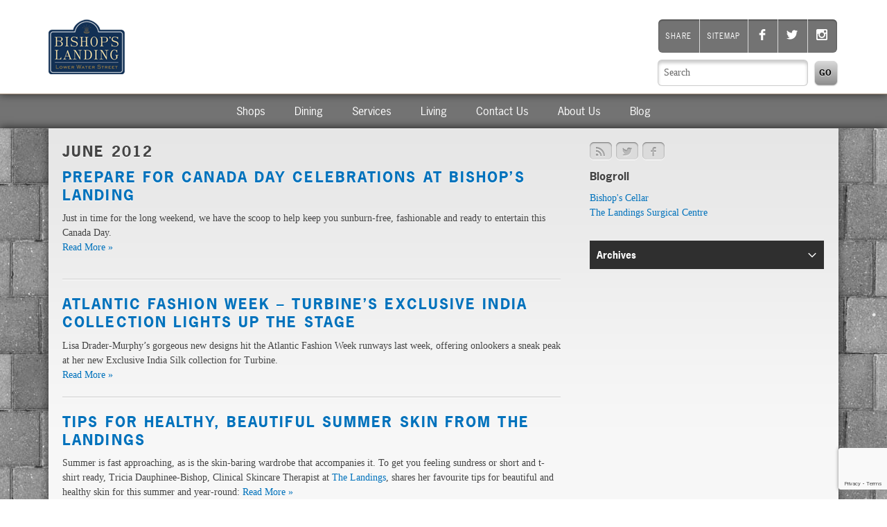

--- FILE ---
content_type: text/html; charset=UTF-8
request_url: https://bishopslanding.com/2012/06/
body_size: 9933
content:
<!doctype html>
<!--[if lt IE 7 ]> <html lang="en" class="no-js ie6 iex"> <![endif]-->
<!--[if IE 7 ]>    <html lang="en" class="no-js ie7 iex"> <![endif]-->
<!--[if IE 8 ]>    <html lang="en" class="no-js ie8 iex"> <![endif]-->
<!--[if IE 9 ]>    <html lang="en" class="no-js ie9 iex"> <![endif]-->
<!--[if (gt IE 9)|!(IE)]><!--> <html lang="en" class="no-js"> <!--<![endif]-->
<head>

	<!-- Google Tag Manager -->
	<script>(function(w,d,s,l,i){w[l]=w[l]||[];w[l].push({'gtm.start':
	new Date().getTime(),event:'gtm.js'});var f=d.getElementsByTagName(s)[0],
	j=d.createElement(s),dl=l!='dataLayer'?'&l='+l:'';j.async=true;j.src=
	'https://www.googletagmanager.com/gtm.js?id='+i+dl;f.parentNode.insertBefore(j,f);
	})(window,document,'script','dataLayer','GTM-M9KGV7L');</script>
	<!-- End Google Tag Manager -->



	<meta charset="UTF-8">
	<meta http-equiv="X-UA-Compatible" content="IE=edge,chrome=1">

	<title></title>
	<meta name="description" content="">
	<meta name="author" content="">

	<meta name="viewport" content="width=device-width, initial-scale=1.0">

	<link rel="shortcut icon" href="https://bishopslanding.com/wp-content/themes/bishops/favicon.ico">
	<link rel="apple-touch-icon" sizes="57x57" href="https://bishopslanding.com/wp-content/themes/bishops/bishops-icon-57x57.png">
	<link rel="apple-touch-icon" sizes="72x72" href="https://bishopslanding.com/wp-content/themes/bishops/bishops-icon-72x72.png">
	<link rel="apple-touch-icon" sizes="114x114" href="https://bishopslanding.com/wp-content/themes/bishops/bishops-icon-114x114.png">
	<link rel="stylesheet" href="https://bishopslanding.com/wp-content/themes/bishops/css/ie.css?v=1749495327">
	<link rel="stylesheet" href="https://bishopslanding.com/wp-content/themes/bishops/css/styles.css?v=1749495327">
	<link rel="stylesheet" href="https://bishopslanding.com/wp-content/themes/bishops/css/1140.css?v=1749495327">
	<script src="https://bishopslanding.com/wp-content/themes/bishops/js/libs/modernizr-1.7.min.js?v=1749495327"></script>
	<script type="text/javascript" src="//use.typekit.com/elt2ogh.js"></script>
	<script type="text/javascript">try{Typekit.load();}catch(e){}</script>
	<script type="text/javascript" src="//s7.addthis.com/js/300/addthis_widget.js#pubid=ra-56d5b0b237cca22d"></script>

			<!-- Google Tag Manager -->
		<script>(function(w,d,s,l,i){w[l]=w[l]||[];w[l].push({'gtm.start':
		new Date().getTime(),event:'gtm.js'});var f=d.getElementsByTagName(s)[0],
		j=d.createElement(s),dl=l!='dataLayer'?'&l='+l:'';j.async=true;j.src=
		'https://www.googletagmanager.com/gtm.js?id='+i+dl;f.parentNode.insertBefore(j,f);
		})(window,document,'script','dataLayer', "GTM-MJVQCK8");</script>
		<!-- End Google Tag Manager -->
		
		<!-- All in One SEO 4.9.3 - aioseo.com -->
	<meta name="robots" content="noindex, max-image-preview:large" />
	<link rel="canonical" href="https://bishopslanding.com/2012/06/" />
	<meta name="generator" content="All in One SEO (AIOSEO) 4.9.3" />
		<script type="application/ld+json" class="aioseo-schema">
			{"@context":"https:\/\/schema.org","@graph":[{"@type":"BreadcrumbList","@id":"https:\/\/bishopslanding.com\/2012\/06\/#breadcrumblist","itemListElement":[{"@type":"ListItem","@id":"https:\/\/bishopslanding.com#listItem","position":1,"name":"Home","item":"https:\/\/bishopslanding.com","nextItem":{"@type":"ListItem","@id":"https:\/\/bishopslanding.com\/2012\/#listItem","name":2012}},{"@type":"ListItem","@id":"https:\/\/bishopslanding.com\/2012\/#listItem","position":2,"name":2012,"item":"https:\/\/bishopslanding.com\/2012\/","nextItem":{"@type":"ListItem","@id":"https:\/\/bishopslanding.com\/2012\/06\/#listItem","name":"06"},"previousItem":{"@type":"ListItem","@id":"https:\/\/bishopslanding.com#listItem","name":"Home"}},{"@type":"ListItem","@id":"https:\/\/bishopslanding.com\/2012\/06\/#listItem","position":3,"name":"06","previousItem":{"@type":"ListItem","@id":"https:\/\/bishopslanding.com\/2012\/#listItem","name":2012}}]},{"@type":"CollectionPage","@id":"https:\/\/bishopslanding.com\/2012\/06\/#collectionpage","url":"https:\/\/bishopslanding.com\/2012\/06\/","name":"Month: June 2012 | Bishop's Landing","inLanguage":"en-US","isPartOf":{"@id":"https:\/\/bishopslanding.com\/#website"},"breadcrumb":{"@id":"https:\/\/bishopslanding.com\/2012\/06\/#breadcrumblist"}},{"@type":"Organization","@id":"https:\/\/bishopslanding.com\/#organization","name":"Bishop's Landing","description":"Halifax's premier shopping & dining destination on the waterfront | Bishop's Landing","url":"https:\/\/bishopslanding.com\/"},{"@type":"WebSite","@id":"https:\/\/bishopslanding.com\/#website","url":"https:\/\/bishopslanding.com\/","name":"Bishop's Landing","description":"Halifax's premier shopping & dining destination on the waterfront | Bishop's Landing","inLanguage":"en-US","publisher":{"@id":"https:\/\/bishopslanding.com\/#organization"}}]}
		</script>
		<!-- All in One SEO -->

<link rel='dns-prefetch' href='//js.hs-scripts.com' />
<style id='wp-img-auto-sizes-contain-inline-css' type='text/css'>
img:is([sizes=auto i],[sizes^="auto," i]){contain-intrinsic-size:3000px 1500px}
/*# sourceURL=wp-img-auto-sizes-contain-inline-css */
</style>
<style id='wp-emoji-styles-inline-css' type='text/css'>

	img.wp-smiley, img.emoji {
		display: inline !important;
		border: none !important;
		box-shadow: none !important;
		height: 1em !important;
		width: 1em !important;
		margin: 0 0.07em !important;
		vertical-align: -0.1em !important;
		background: none !important;
		padding: 0 !important;
	}
/*# sourceURL=wp-emoji-styles-inline-css */
</style>
<style id='wp-block-library-inline-css' type='text/css'>
:root{--wp-block-synced-color:#7a00df;--wp-block-synced-color--rgb:122,0,223;--wp-bound-block-color:var(--wp-block-synced-color);--wp-editor-canvas-background:#ddd;--wp-admin-theme-color:#007cba;--wp-admin-theme-color--rgb:0,124,186;--wp-admin-theme-color-darker-10:#006ba1;--wp-admin-theme-color-darker-10--rgb:0,107,160.5;--wp-admin-theme-color-darker-20:#005a87;--wp-admin-theme-color-darker-20--rgb:0,90,135;--wp-admin-border-width-focus:2px}@media (min-resolution:192dpi){:root{--wp-admin-border-width-focus:1.5px}}.wp-element-button{cursor:pointer}:root .has-very-light-gray-background-color{background-color:#eee}:root .has-very-dark-gray-background-color{background-color:#313131}:root .has-very-light-gray-color{color:#eee}:root .has-very-dark-gray-color{color:#313131}:root .has-vivid-green-cyan-to-vivid-cyan-blue-gradient-background{background:linear-gradient(135deg,#00d084,#0693e3)}:root .has-purple-crush-gradient-background{background:linear-gradient(135deg,#34e2e4,#4721fb 50%,#ab1dfe)}:root .has-hazy-dawn-gradient-background{background:linear-gradient(135deg,#faaca8,#dad0ec)}:root .has-subdued-olive-gradient-background{background:linear-gradient(135deg,#fafae1,#67a671)}:root .has-atomic-cream-gradient-background{background:linear-gradient(135deg,#fdd79a,#004a59)}:root .has-nightshade-gradient-background{background:linear-gradient(135deg,#330968,#31cdcf)}:root .has-midnight-gradient-background{background:linear-gradient(135deg,#020381,#2874fc)}:root{--wp--preset--font-size--normal:16px;--wp--preset--font-size--huge:42px}.has-regular-font-size{font-size:1em}.has-larger-font-size{font-size:2.625em}.has-normal-font-size{font-size:var(--wp--preset--font-size--normal)}.has-huge-font-size{font-size:var(--wp--preset--font-size--huge)}.has-text-align-center{text-align:center}.has-text-align-left{text-align:left}.has-text-align-right{text-align:right}.has-fit-text{white-space:nowrap!important}#end-resizable-editor-section{display:none}.aligncenter{clear:both}.items-justified-left{justify-content:flex-start}.items-justified-center{justify-content:center}.items-justified-right{justify-content:flex-end}.items-justified-space-between{justify-content:space-between}.screen-reader-text{border:0;clip-path:inset(50%);height:1px;margin:-1px;overflow:hidden;padding:0;position:absolute;width:1px;word-wrap:normal!important}.screen-reader-text:focus{background-color:#ddd;clip-path:none;color:#444;display:block;font-size:1em;height:auto;left:5px;line-height:normal;padding:15px 23px 14px;text-decoration:none;top:5px;width:auto;z-index:100000}html :where(.has-border-color){border-style:solid}html :where([style*=border-top-color]){border-top-style:solid}html :where([style*=border-right-color]){border-right-style:solid}html :where([style*=border-bottom-color]){border-bottom-style:solid}html :where([style*=border-left-color]){border-left-style:solid}html :where([style*=border-width]){border-style:solid}html :where([style*=border-top-width]){border-top-style:solid}html :where([style*=border-right-width]){border-right-style:solid}html :where([style*=border-bottom-width]){border-bottom-style:solid}html :where([style*=border-left-width]){border-left-style:solid}html :where(img[class*=wp-image-]){height:auto;max-width:100%}:where(figure){margin:0 0 1em}html :where(.is-position-sticky){--wp-admin--admin-bar--position-offset:var(--wp-admin--admin-bar--height,0px)}@media screen and (max-width:600px){html :where(.is-position-sticky){--wp-admin--admin-bar--position-offset:0px}}

/*# sourceURL=wp-block-library-inline-css */
</style><style id='global-styles-inline-css' type='text/css'>
:root{--wp--preset--aspect-ratio--square: 1;--wp--preset--aspect-ratio--4-3: 4/3;--wp--preset--aspect-ratio--3-4: 3/4;--wp--preset--aspect-ratio--3-2: 3/2;--wp--preset--aspect-ratio--2-3: 2/3;--wp--preset--aspect-ratio--16-9: 16/9;--wp--preset--aspect-ratio--9-16: 9/16;--wp--preset--color--black: #000000;--wp--preset--color--cyan-bluish-gray: #abb8c3;--wp--preset--color--white: #ffffff;--wp--preset--color--pale-pink: #f78da7;--wp--preset--color--vivid-red: #cf2e2e;--wp--preset--color--luminous-vivid-orange: #ff6900;--wp--preset--color--luminous-vivid-amber: #fcb900;--wp--preset--color--light-green-cyan: #7bdcb5;--wp--preset--color--vivid-green-cyan: #00d084;--wp--preset--color--pale-cyan-blue: #8ed1fc;--wp--preset--color--vivid-cyan-blue: #0693e3;--wp--preset--color--vivid-purple: #9b51e0;--wp--preset--gradient--vivid-cyan-blue-to-vivid-purple: linear-gradient(135deg,rgb(6,147,227) 0%,rgb(155,81,224) 100%);--wp--preset--gradient--light-green-cyan-to-vivid-green-cyan: linear-gradient(135deg,rgb(122,220,180) 0%,rgb(0,208,130) 100%);--wp--preset--gradient--luminous-vivid-amber-to-luminous-vivid-orange: linear-gradient(135deg,rgb(252,185,0) 0%,rgb(255,105,0) 100%);--wp--preset--gradient--luminous-vivid-orange-to-vivid-red: linear-gradient(135deg,rgb(255,105,0) 0%,rgb(207,46,46) 100%);--wp--preset--gradient--very-light-gray-to-cyan-bluish-gray: linear-gradient(135deg,rgb(238,238,238) 0%,rgb(169,184,195) 100%);--wp--preset--gradient--cool-to-warm-spectrum: linear-gradient(135deg,rgb(74,234,220) 0%,rgb(151,120,209) 20%,rgb(207,42,186) 40%,rgb(238,44,130) 60%,rgb(251,105,98) 80%,rgb(254,248,76) 100%);--wp--preset--gradient--blush-light-purple: linear-gradient(135deg,rgb(255,206,236) 0%,rgb(152,150,240) 100%);--wp--preset--gradient--blush-bordeaux: linear-gradient(135deg,rgb(254,205,165) 0%,rgb(254,45,45) 50%,rgb(107,0,62) 100%);--wp--preset--gradient--luminous-dusk: linear-gradient(135deg,rgb(255,203,112) 0%,rgb(199,81,192) 50%,rgb(65,88,208) 100%);--wp--preset--gradient--pale-ocean: linear-gradient(135deg,rgb(255,245,203) 0%,rgb(182,227,212) 50%,rgb(51,167,181) 100%);--wp--preset--gradient--electric-grass: linear-gradient(135deg,rgb(202,248,128) 0%,rgb(113,206,126) 100%);--wp--preset--gradient--midnight: linear-gradient(135deg,rgb(2,3,129) 0%,rgb(40,116,252) 100%);--wp--preset--font-size--small: 13px;--wp--preset--font-size--medium: 20px;--wp--preset--font-size--large: 36px;--wp--preset--font-size--x-large: 42px;--wp--preset--spacing--20: 0.44rem;--wp--preset--spacing--30: 0.67rem;--wp--preset--spacing--40: 1rem;--wp--preset--spacing--50: 1.5rem;--wp--preset--spacing--60: 2.25rem;--wp--preset--spacing--70: 3.38rem;--wp--preset--spacing--80: 5.06rem;--wp--preset--shadow--natural: 6px 6px 9px rgba(0, 0, 0, 0.2);--wp--preset--shadow--deep: 12px 12px 50px rgba(0, 0, 0, 0.4);--wp--preset--shadow--sharp: 6px 6px 0px rgba(0, 0, 0, 0.2);--wp--preset--shadow--outlined: 6px 6px 0px -3px rgb(255, 255, 255), 6px 6px rgb(0, 0, 0);--wp--preset--shadow--crisp: 6px 6px 0px rgb(0, 0, 0);}:where(.is-layout-flex){gap: 0.5em;}:where(.is-layout-grid){gap: 0.5em;}body .is-layout-flex{display: flex;}.is-layout-flex{flex-wrap: wrap;align-items: center;}.is-layout-flex > :is(*, div){margin: 0;}body .is-layout-grid{display: grid;}.is-layout-grid > :is(*, div){margin: 0;}:where(.wp-block-columns.is-layout-flex){gap: 2em;}:where(.wp-block-columns.is-layout-grid){gap: 2em;}:where(.wp-block-post-template.is-layout-flex){gap: 1.25em;}:where(.wp-block-post-template.is-layout-grid){gap: 1.25em;}.has-black-color{color: var(--wp--preset--color--black) !important;}.has-cyan-bluish-gray-color{color: var(--wp--preset--color--cyan-bluish-gray) !important;}.has-white-color{color: var(--wp--preset--color--white) !important;}.has-pale-pink-color{color: var(--wp--preset--color--pale-pink) !important;}.has-vivid-red-color{color: var(--wp--preset--color--vivid-red) !important;}.has-luminous-vivid-orange-color{color: var(--wp--preset--color--luminous-vivid-orange) !important;}.has-luminous-vivid-amber-color{color: var(--wp--preset--color--luminous-vivid-amber) !important;}.has-light-green-cyan-color{color: var(--wp--preset--color--light-green-cyan) !important;}.has-vivid-green-cyan-color{color: var(--wp--preset--color--vivid-green-cyan) !important;}.has-pale-cyan-blue-color{color: var(--wp--preset--color--pale-cyan-blue) !important;}.has-vivid-cyan-blue-color{color: var(--wp--preset--color--vivid-cyan-blue) !important;}.has-vivid-purple-color{color: var(--wp--preset--color--vivid-purple) !important;}.has-black-background-color{background-color: var(--wp--preset--color--black) !important;}.has-cyan-bluish-gray-background-color{background-color: var(--wp--preset--color--cyan-bluish-gray) !important;}.has-white-background-color{background-color: var(--wp--preset--color--white) !important;}.has-pale-pink-background-color{background-color: var(--wp--preset--color--pale-pink) !important;}.has-vivid-red-background-color{background-color: var(--wp--preset--color--vivid-red) !important;}.has-luminous-vivid-orange-background-color{background-color: var(--wp--preset--color--luminous-vivid-orange) !important;}.has-luminous-vivid-amber-background-color{background-color: var(--wp--preset--color--luminous-vivid-amber) !important;}.has-light-green-cyan-background-color{background-color: var(--wp--preset--color--light-green-cyan) !important;}.has-vivid-green-cyan-background-color{background-color: var(--wp--preset--color--vivid-green-cyan) !important;}.has-pale-cyan-blue-background-color{background-color: var(--wp--preset--color--pale-cyan-blue) !important;}.has-vivid-cyan-blue-background-color{background-color: var(--wp--preset--color--vivid-cyan-blue) !important;}.has-vivid-purple-background-color{background-color: var(--wp--preset--color--vivid-purple) !important;}.has-black-border-color{border-color: var(--wp--preset--color--black) !important;}.has-cyan-bluish-gray-border-color{border-color: var(--wp--preset--color--cyan-bluish-gray) !important;}.has-white-border-color{border-color: var(--wp--preset--color--white) !important;}.has-pale-pink-border-color{border-color: var(--wp--preset--color--pale-pink) !important;}.has-vivid-red-border-color{border-color: var(--wp--preset--color--vivid-red) !important;}.has-luminous-vivid-orange-border-color{border-color: var(--wp--preset--color--luminous-vivid-orange) !important;}.has-luminous-vivid-amber-border-color{border-color: var(--wp--preset--color--luminous-vivid-amber) !important;}.has-light-green-cyan-border-color{border-color: var(--wp--preset--color--light-green-cyan) !important;}.has-vivid-green-cyan-border-color{border-color: var(--wp--preset--color--vivid-green-cyan) !important;}.has-pale-cyan-blue-border-color{border-color: var(--wp--preset--color--pale-cyan-blue) !important;}.has-vivid-cyan-blue-border-color{border-color: var(--wp--preset--color--vivid-cyan-blue) !important;}.has-vivid-purple-border-color{border-color: var(--wp--preset--color--vivid-purple) !important;}.has-vivid-cyan-blue-to-vivid-purple-gradient-background{background: var(--wp--preset--gradient--vivid-cyan-blue-to-vivid-purple) !important;}.has-light-green-cyan-to-vivid-green-cyan-gradient-background{background: var(--wp--preset--gradient--light-green-cyan-to-vivid-green-cyan) !important;}.has-luminous-vivid-amber-to-luminous-vivid-orange-gradient-background{background: var(--wp--preset--gradient--luminous-vivid-amber-to-luminous-vivid-orange) !important;}.has-luminous-vivid-orange-to-vivid-red-gradient-background{background: var(--wp--preset--gradient--luminous-vivid-orange-to-vivid-red) !important;}.has-very-light-gray-to-cyan-bluish-gray-gradient-background{background: var(--wp--preset--gradient--very-light-gray-to-cyan-bluish-gray) !important;}.has-cool-to-warm-spectrum-gradient-background{background: var(--wp--preset--gradient--cool-to-warm-spectrum) !important;}.has-blush-light-purple-gradient-background{background: var(--wp--preset--gradient--blush-light-purple) !important;}.has-blush-bordeaux-gradient-background{background: var(--wp--preset--gradient--blush-bordeaux) !important;}.has-luminous-dusk-gradient-background{background: var(--wp--preset--gradient--luminous-dusk) !important;}.has-pale-ocean-gradient-background{background: var(--wp--preset--gradient--pale-ocean) !important;}.has-electric-grass-gradient-background{background: var(--wp--preset--gradient--electric-grass) !important;}.has-midnight-gradient-background{background: var(--wp--preset--gradient--midnight) !important;}.has-small-font-size{font-size: var(--wp--preset--font-size--small) !important;}.has-medium-font-size{font-size: var(--wp--preset--font-size--medium) !important;}.has-large-font-size{font-size: var(--wp--preset--font-size--large) !important;}.has-x-large-font-size{font-size: var(--wp--preset--font-size--x-large) !important;}
/*# sourceURL=global-styles-inline-css */
</style>

<style id='classic-theme-styles-inline-css' type='text/css'>
/*! This file is auto-generated */
.wp-block-button__link{color:#fff;background-color:#32373c;border-radius:9999px;box-shadow:none;text-decoration:none;padding:calc(.667em + 2px) calc(1.333em + 2px);font-size:1.125em}.wp-block-file__button{background:#32373c;color:#fff;text-decoration:none}
/*# sourceURL=/wp-includes/css/classic-themes.min.css */
</style>
<link rel='stylesheet' id='contact-form-7-css' href='https://bishopslanding.com/wp-content/plugins/contact-form-7/includes/css/styles.css?ver=6.1.4' type='text/css' media='all' />
<script type="text/javascript" src="https://bishopslanding.com/wp-includes/js/jquery/jquery.min.js?ver=3.7.1" id="jquery-core-js"></script>
<script type="text/javascript" src="https://bishopslanding.com/wp-includes/js/jquery/jquery-migrate.min.js?ver=3.4.1" id="jquery-migrate-js"></script>
<script type="text/javascript" src="https://bishopslanding.com/wp-content/themes/bishops/js/init.js?ver=1749495327" id="jquery-init-js"></script>
<script type="text/javascript" src="https://bishopslanding.com/wp-content/themes/bishops/js/libs/jquery.kulaslider.js?ver=1749495327" id="kulaslider-js"></script>
<script type="text/javascript" src="https://bishopslanding.com/wp-content/themes/bishops/js/libs/jquery.kulaplaceholder.min.js?ver=1749495327" id="kulaplaceholder-js"></script>
<script type="text/javascript" src="https://bishopslanding.com/wp-content/themes/bishops/js/libs/jquery.validation.min.js?ver=1749495327" id="jquery-validation-js"></script>
<link rel="EditURI" type="application/rsd+xml" title="RSD" href="https://bishopslanding.com/xmlrpc.php?rsd" />
			<!-- DO NOT COPY THIS SNIPPET! Start of Page Analytics Tracking for HubSpot WordPress plugin v11.3.37-->
			<script class="hsq-set-content-id" data-content-id="listing-page">
				var _hsq = _hsq || [];
				_hsq.push(["setContentType", "listing-page"]);
			</script>
			<!-- DO NOT COPY THIS SNIPPET! End of Page Analytics Tracking for HubSpot WordPress plugin -->
					<style type="text/css" id="wp-custom-css">
			img {
	max-width: 100%;
}		</style>
		
</head>
<body>
	<!-- Google Tag Manager (noscript) -->
	<noscript><iframe src="https://www.googletagmanager.com/ns.html?id=GTM-M9KGV7L"
	height="0" width="0" style="display:none;visibility:hidden"></iframe></noscript>
	<!-- End Google Tag Manager (noscript) -->


			<!-- Google Tag Manager (noscript) -->
		<noscript><iframe src="https://www.googletagmanager.com/ns.html?id=GTM-MJVQCK8"
		height="0" width="0" style="display:none;visibility:hidden"></iframe></noscript>
		<!-- End Google Tag Manager (noscript) -->
		
	<div class="container" id="header"> <!-- Header start -->
		<div class="row">
			<header>
				<div class="sixcol">
					<h1 id="homelink"><a href="/">The Piazza at Bishops Landing</a></h1>
				</div>
				<div class="sixcol last">

					<ul id="toolnav" class="rounded shadow">
						<li><span  class='st_sharethis_custom'>Share</span></li>
						<li><a href="https://bishopslanding.com/sitemap/">Sitemap</a></li>
						<li><a href="https://www.facebook.com/bishopslanding" title="facebook" class="icon-facebook icon"></a></li>
						<li><a href="https://twitter.com/bishopslanding" title="twitter" class="icon-twitter icon"></a></li>
						<li class="last"><a href="https://instagram.com/bishopslanding/" class="icon-instagram icon"></a></li>
					</ul>
					<form id="site-search" method="get" action="/">
						<input type="text" name="s" title="Search" placeholder="Search" class="rounded placeholder">
						<input type="submit" value="Go" class="button">
					</form>
				</div>
			</header>
		</div>
	</div> <!-- Header ends -->
	<nav class="twelvecol primary-menu" role="navigation">
		<a href="#" title="Menu toggle" class="menu-toggle"><i class="icon-arrow-down"></i> Menu</a>
		<ul class="depth-0">
			<li id="menu-item-3013" class="menu-item menu-item-type-post_type menu-item-object-page menu-item-3013"><a href="https://bishopslanding.com/shops/">Shops</a></li>
<li id="menu-item-3014" class="menu-item menu-item-type-post_type menu-item-object-page menu-item-3014"><a href="https://bishopslanding.com/dining/">Dining</a></li>
<li id="menu-item-3015" class="menu-item menu-item-type-post_type menu-item-object-page menu-item-3015"><a href="https://bishopslanding.com/services/">Services</a></li>
<li id="menu-item-3019" class="menu-item menu-item-type-custom menu-item-object-custom menu-item-3019"><a href="http://southwest.ca/building/bishops-landing/">Living</a></li>
<li id="menu-item-3016" class="menu-item menu-item-type-post_type menu-item-object-page menu-item-3016"><a href="https://bishopslanding.com/contact-us/">Contact Us</a></li>
<li id="menu-item-3017" class="menu-item menu-item-type-post_type menu-item-object-page menu-item-3017"><a href="https://bishopslanding.com/about-us/">About Us</a></li>
<li id="menu-item-3018" class="menu-item menu-item-type-post_type menu-item-object-page menu-item-3018"><a href="https://bishopslanding.com/blog/">Blog</a></li>
		</ul>
	</nav>
	
	<section class="container" id="main-holder">
		<div class="row">
			<div class="twelvecol">
				<div id="main">
					<div class="eightcol archive">
						<h1>June 2012</h1>												<article>
							<h1><a href="https://bishopslanding.com/2012/06/prepare-for-canada-day-celebrations-at-bishop%e2%80%99s-landing/">Prepare for Canada Day Celebrations at Bishop’s Landing</a></h1>
							<p>Just in time for the long weekend, we have the scoop to help keep you sunburn-free, fashionable and ready to entertain this Canada Day.<br />
 <a href="https://bishopslanding.com/2012/06/prepare-for-canada-day-celebrations-at-bishop%e2%80%99s-landing/#more-1058" class="more-link">Read More &raquo;</a></p>
						<hr/>
						</article>
												<article>
							<h1><a href="https://bishopslanding.com/2012/06/atlantic-fashion-week-turbines-exclusive-india-collection-lights-up-the-stage/">Atlantic Fashion Week &#8211; Turbine&#8217;s Exclusive India Collection lights up the stage</a></h1>
							<div>Lisa Drader-Murphy’s gorgeous new designs hit the Atlantic Fashion Week runways last week, offering onlookers a sneak peak at her new Exclusive India Silk collection for Turbine.</div>
<div> <a href="https://bishopslanding.com/2012/06/atlantic-fashion-week-turbines-exclusive-india-collection-lights-up-the-stage/#more-1032" class="more-link">Read More &raquo;</a></div>
						<hr/>
						</article>
												<article>
							<h1><a href="https://bishopslanding.com/2012/06/tips-for-healthy-beautiful-summer-skin-from-the-landings/">Tips for Healthy, Beautiful Summer Skin from The Landings</a></h1>
							<p>Summer is fast approaching, as is the skin-baring wardrobe that accompanies it. To get you feeling sundress or short and t-shirt ready, Tricia Dauphinee-Bishop, Clinical Skincare Therapist at <a href="http://www.landingsurgery.ca/">The Landings</a>, shares her favourite tips for beautiful and healthy skin for this summer and year-round: <a href="https://bishopslanding.com/2012/06/tips-for-healthy-beautiful-summer-skin-from-the-landings/#more-1013" class="more-link">Read More &raquo;</a></p>
						<hr/>
						</article>
											</div>
					<aside class="fourcol last" id="social">
						<a href="https://bishopslanding.com/feed/" class="rss rounded shadow"><span>Subscribe to Blog</span></a>
						<a href="https://twitter.com/#!/bishopslanding" class="twitter rounded shadow"><span>Twitter</span></a>
						<a href="https://www.facebook.com/pages/Bishops-Landing/160729577313055" class="facebook rounded shadow"><span>Facebook</span></a>
						<h2>Blogroll</h2>
						<nav>
							<ul>
								<li><a href="http://bishopscellar.com/blog/" title=" (Last updated January 1, 1970 12:00 am)" target="_blank">Bishop&#039;s Cellar</a></li>
<li><a href="https://www.landingsurgery.ca/blog" title=" (Last updated January 1, 1970 12:00 am)">The Landings Surgical Centre</a></li>
 
							</ul>
						</nav>
						<div id="archives" class="sidebar-block categories-archives">
							<h3 id="archive-toggle">Archives <i class="icon-arrow-down"></i></h3>
							<div id="archive-dd" style="display:none;">
								<!--this is all displayed in a function, if you need to edit this it lives in functions.php--><div class="toggle-group"><h4 class="toggle">2024 <i class="icon-arrow-down"></i></h4><ul class="blog-archive-list"><li><a href="https://bishopslanding.com/2024/01/" >January</a></li><li><a href="https://bishopslanding.com/2024/04/" >April</a></li></ul></div><div class="toggle-group"><h4 class="toggle">2023 <i class="icon-arrow-down"></i></h4><ul class="blog-archive-list"><li><a href="https://bishopslanding.com/2023/02/" >February</a></li><li><a href="https://bishopslanding.com/2023/03/" >March</a></li><li><a href="https://bishopslanding.com/2023/04/" >April</a></li><li><a href="https://bishopslanding.com/2023/05/" >May</a></li><li><a href="https://bishopslanding.com/2023/06/" >June</a></li><li><a href="https://bishopslanding.com/2023/08/" >August</a></li><li><a href="https://bishopslanding.com/2023/09/" >September</a></li><li><a href="https://bishopslanding.com/2023/10/" >October</a></li><li><a href="https://bishopslanding.com/2023/11/" >November</a></li><li><a href="https://bishopslanding.com/2023/12/" >December</a></li></ul></div><div class="toggle-group"><h4 class="toggle">2022 <i class="icon-arrow-down"></i></h4><ul class="blog-archive-list"></ul></div><div class="toggle-group"><h4 class="toggle">2021 <i class="icon-arrow-down"></i></h4><ul class="blog-archive-list"><li><a href="https://bishopslanding.com/2021/01/" >January</a></li><li><a href="https://bishopslanding.com/2021/02/" >February</a></li><li><a href="https://bishopslanding.com/2021/03/" >March</a></li><li><a href="https://bishopslanding.com/2021/04/" >April</a></li><li><a href="https://bishopslanding.com/2021/05/" >May</a></li><li><a href="https://bishopslanding.com/2021/06/" >June</a></li><li><a href="https://bishopslanding.com/2021/07/" >July</a></li><li><a href="https://bishopslanding.com/2021/08/" >August</a></li><li><a href="https://bishopslanding.com/2021/09/" >September</a></li><li><a href="https://bishopslanding.com/2021/10/" >October</a></li><li><a href="https://bishopslanding.com/2021/11/" >November</a></li></ul></div><div class="toggle-group"><h4 class="toggle">2020 <i class="icon-arrow-down"></i></h4><ul class="blog-archive-list"><li><a href="https://bishopslanding.com/2020/01/" >January</a></li><li><a href="https://bishopslanding.com/2020/02/" >February</a></li><li><a href="https://bishopslanding.com/2020/03/" >March</a></li><li><a href="https://bishopslanding.com/2020/06/" >June</a></li><li><a href="https://bishopslanding.com/2020/08/" >August</a></li><li><a href="https://bishopslanding.com/2020/10/" >October</a></li><li><a href="https://bishopslanding.com/2020/11/" >November</a></li></ul></div><div class="toggle-group"><h4 class="toggle">2019 <i class="icon-arrow-down"></i></h4><ul class="blog-archive-list"><li><a href="https://bishopslanding.com/2019/01/" >January</a></li><li><a href="https://bishopslanding.com/2019/02/" >February</a></li><li><a href="https://bishopslanding.com/2019/03/" >March</a></li><li><a href="https://bishopslanding.com/2019/04/" >April</a></li><li><a href="https://bishopslanding.com/2019/05/" >May</a></li><li><a href="https://bishopslanding.com/2019/07/" >July</a></li><li><a href="https://bishopslanding.com/2019/08/" >August</a></li><li><a href="https://bishopslanding.com/2019/11/" >November</a></li></ul></div><div class="toggle-group"><h4 class="toggle">2018 <i class="icon-arrow-down"></i></h4><ul class="blog-archive-list"><li><a href="https://bishopslanding.com/2018/01/" >January</a></li><li><a href="https://bishopslanding.com/2018/02/" >February</a></li><li><a href="https://bishopslanding.com/2018/03/" >March</a></li><li><a href="https://bishopslanding.com/2018/04/" >April</a></li><li><a href="https://bishopslanding.com/2018/05/" >May</a></li><li><a href="https://bishopslanding.com/2018/07/" >July</a></li><li><a href="https://bishopslanding.com/2018/08/" >August</a></li><li><a href="https://bishopslanding.com/2018/09/" >September</a></li><li><a href="https://bishopslanding.com/2018/10/" >October</a></li><li><a href="https://bishopslanding.com/2018/11/" >November</a></li><li><a href="https://bishopslanding.com/2018/12/" >December</a></li></ul></div><div class="toggle-group"><h4 class="toggle">2017 <i class="icon-arrow-down"></i></h4><ul class="blog-archive-list"><li><a href="https://bishopslanding.com/2017/01/" >January</a></li><li><a href="https://bishopslanding.com/2017/02/" >February</a></li><li><a href="https://bishopslanding.com/2017/03/" >March</a></li><li><a href="https://bishopslanding.com/2017/04/" >April</a></li><li><a href="https://bishopslanding.com/2017/06/" >June</a></li><li><a href="https://bishopslanding.com/2017/07/" >July</a></li><li><a href="https://bishopslanding.com/2017/08/" >August</a></li><li><a href="https://bishopslanding.com/2017/09/" >September</a></li><li><a href="https://bishopslanding.com/2017/10/" >October</a></li><li><a href="https://bishopslanding.com/2017/11/" >November</a></li><li><a href="https://bishopslanding.com/2017/12/" >December</a></li></ul></div><div class="toggle-group"><h4 class="toggle">2016 <i class="icon-arrow-down"></i></h4><ul class="blog-archive-list"><li><a href="https://bishopslanding.com/2016/01/" >January</a></li><li><a href="https://bishopslanding.com/2016/02/" >February</a></li><li><a href="https://bishopslanding.com/2016/03/" >March</a></li><li><a href="https://bishopslanding.com/2016/04/" >April</a></li><li><a href="https://bishopslanding.com/2016/05/" >May</a></li><li><a href="https://bishopslanding.com/2016/06/" >June</a></li><li><a href="https://bishopslanding.com/2016/07/" >July</a></li><li><a href="https://bishopslanding.com/2016/08/" >August</a></li><li><a href="https://bishopslanding.com/2016/09/" >September</a></li><li><a href="https://bishopslanding.com/2016/10/" >October</a></li><li><a href="https://bishopslanding.com/2016/11/" >November</a></li><li><a href="https://bishopslanding.com/2016/12/" >December</a></li></ul></div><div class="toggle-group"><h4 class="toggle">2015 <i class="icon-arrow-down"></i></h4><ul class="blog-archive-list"><li><a href="https://bishopslanding.com/2015/01/" >January</a></li><li><a href="https://bishopslanding.com/2015/02/" >February</a></li><li><a href="https://bishopslanding.com/2015/03/" >March</a></li><li><a href="https://bishopslanding.com/2015/04/" >April</a></li><li><a href="https://bishopslanding.com/2015/05/" >May</a></li><li><a href="https://bishopslanding.com/2015/06/" >June</a></li><li><a href="https://bishopslanding.com/2015/07/" >July</a></li><li><a href="https://bishopslanding.com/2015/09/" >September</a></li><li><a href="https://bishopslanding.com/2015/10/" >October</a></li><li><a href="https://bishopslanding.com/2015/11/" >November</a></li><li><a href="https://bishopslanding.com/2015/12/" >December</a></li></ul></div><div class="toggle-group"><h4 class="toggle">2014 <i class="icon-arrow-down"></i></h4><ul class="blog-archive-list"><li><a href="https://bishopslanding.com/2014/01/" >January</a></li><li><a href="https://bishopslanding.com/2014/02/" >February</a></li><li><a href="https://bishopslanding.com/2014/03/" >March</a></li><li><a href="https://bishopslanding.com/2014/04/" >April</a></li><li><a href="https://bishopslanding.com/2014/05/" >May</a></li><li><a href="https://bishopslanding.com/2014/06/" >June</a></li><li><a href="https://bishopslanding.com/2014/07/" >July</a></li><li><a href="https://bishopslanding.com/2014/08/" >August</a></li><li><a href="https://bishopslanding.com/2014/09/" >September</a></li><li><a href="https://bishopslanding.com/2014/10/" >October</a></li><li><a href="https://bishopslanding.com/2014/11/" >November</a></li><li><a href="https://bishopslanding.com/2014/12/" >December</a></li></ul></div><div class="toggle-group"><h4 class="toggle">2013 <i class="icon-arrow-down"></i></h4><ul class="blog-archive-list"><li><a href="https://bishopslanding.com/2013/01/" >January</a></li><li><a href="https://bishopslanding.com/2013/02/" >February</a></li><li><a href="https://bishopslanding.com/2013/03/" >March</a></li><li><a href="https://bishopslanding.com/2013/04/" >April</a></li><li><a href="https://bishopslanding.com/2013/05/" >May</a></li><li><a href="https://bishopslanding.com/2013/06/" >June</a></li><li><a href="https://bishopslanding.com/2013/07/" >July</a></li><li><a href="https://bishopslanding.com/2013/08/" >August</a></li><li><a href="https://bishopslanding.com/2013/09/" >September</a></li><li><a href="https://bishopslanding.com/2013/10/" >October</a></li><li><a href="https://bishopslanding.com/2013/11/" >November</a></li><li><a href="https://bishopslanding.com/2013/12/" >December</a></li></ul></div><div class="toggle-group"><h4 class="toggle">2012 <i class="icon-arrow-down"></i></h4><ul class="blog-archive-list"><li><a href="https://bishopslanding.com/2012/01/" >January</a></li><li><a href="https://bishopslanding.com/2012/02/" >February</a></li><li><a href="https://bishopslanding.com/2012/03/" >March</a></li><li><a href="https://bishopslanding.com/2012/04/" >April</a></li><li><a href="https://bishopslanding.com/2012/05/" >May</a></li><li><a href="https://bishopslanding.com/2012/06/" >June</a></li><li><a href="https://bishopslanding.com/2012/07/" >July</a></li><li><a href="https://bishopslanding.com/2012/08/" >August</a></li><li><a href="https://bishopslanding.com/2012/09/" >September</a></li><li><a href="https://bishopslanding.com/2012/10/" >October</a></li><li><a href="https://bishopslanding.com/2012/11/" >November</a></li><li><a href="https://bishopslanding.com/2012/12/" >December</a></li></ul></div><div class="toggle-group"><h4 class="toggle">2011 <i class="icon-arrow-down"></i></h4><ul class="blog-archive-list"><li><a href="https://bishopslanding.com/2011/02/" >February</a></li><li><a href="https://bishopslanding.com/2011/03/" >March</a></li><li><a href="https://bishopslanding.com/2011/04/" >April</a></li><li><a href="https://bishopslanding.com/2011/05/" >May</a></li><li><a href="https://bishopslanding.com/2011/06/" >June</a></li><li><a href="https://bishopslanding.com/2011/07/" >July</a></li><li><a href="https://bishopslanding.com/2011/08/" >August</a></li><li><a href="https://bishopslanding.com/2011/09/" >September</a></li><li><a href="https://bishopslanding.com/2011/10/" >October</a></li><li><a href="https://bishopslanding.com/2011/11/" >November</a></li><li><a href="https://bishopslanding.com/2011/12/" >December</a></li></ul></div>							</div>
						</div>	
					</aside>
				</div>
			</div>
		</div>
	</section>


	<nav class="twelvecol footer-menu" role="navigation">
		<ul class="depth-0">
			<li class="menu-item menu-item-type-post_type menu-item-object-page menu-item-3013"><a href="https://bishopslanding.com/shops/">Shops</a></li>
<li class="menu-item menu-item-type-post_type menu-item-object-page menu-item-3014"><a href="https://bishopslanding.com/dining/">Dining</a></li>
<li class="menu-item menu-item-type-post_type menu-item-object-page menu-item-3015"><a href="https://bishopslanding.com/services/">Services</a></li>
<li class="menu-item menu-item-type-custom menu-item-object-custom menu-item-3019"><a href="http://southwest.ca/building/bishops-landing/">Living</a></li>
<li class="menu-item menu-item-type-post_type menu-item-object-page menu-item-3016"><a href="https://bishopslanding.com/contact-us/">Contact Us</a></li>
<li class="menu-item menu-item-type-post_type menu-item-object-page menu-item-3017"><a href="https://bishopslanding.com/about-us/">About Us</a></li>
<li class="menu-item menu-item-type-post_type menu-item-object-page menu-item-3018"><a href="https://bishopslanding.com/blog/">Blog</a></li>
		</ul>
	</nav>
	<footer class="container"> <!-- Footer start -->
		<div class="row">
			<div class="sixcol" id="about">
				<h2>About Bishop’s Landing</h2>
<p>In 2003, Southwest Properties’ dream of a multi-unit, mixed-use residential and commercial property on the Halifax waterfront was realized. In partnership with respected architectural firm Lydon Lynch and award-winning design company Gervais Harding, their development of Bishop’s Landing has attracted international attention and praise for its unique blend of beauty and function. A destination on the Halifax boardwalk, Bishop’s Landing attracts hundreds of thousands of visitors annually.</p>
<p>For more information about retail and residential leasing opportunities at Bishop’s Landing, <a href="http://southwest.ca/buildings/" target="_blank">visit Southwest Properties’ website now.</a></p>
			</div>
			<div class="sixcol last logos">
				<a href="http://www.southwest.ca/" id="southwest"><img src="https://bishopslanding.com/wp-content/themes/bishops/images/sw-logo-white.png" alt="Southwest Properties"></a>
				<a href="http://my-waterfront.ca/" target="_blank"><img src="https://bishopslanding.com/wp-content/themes/bishops/images/waterfront-logo-white.png" alt="Waterfront Development" title="Waterfront Development" class="waterfront"></a>
			</div>
			<div class="twelvecol" id="legal">
				<ul>
					<li><p>&copy; 2026 Bishop&#039;s Landing | </p></li>
					<li><a href="https://bishopslanding.com/sitemap/">Sitemap</a></li>
				</ul>

			</div>
		</div>


	</footer> <!-- Footer end -->

	<!--[if lt IE 7 ]>
	<script src="https://bishopslanding.com/wp-content/themes/bishops/js/libs/dd_belatedpng.js"></script>
	<script> DD_belatedPNG.fix('img, .png_bg');</script>
	<![endif]-->

	<script type="text/javascript">var switchTo5x=true;</script><script type="text/javascript" src="//w.sharethis.com/button/buttons.js"></script><script type="text/javascript">stLight.options({publisher:'6a66a731-e1f7-4ef2-9c4a-6705de4996d1'});</script>

	<script type="speculationrules">
{"prefetch":[{"source":"document","where":{"and":[{"href_matches":"/*"},{"not":{"href_matches":["/wp-*.php","/wp-admin/*","/wp-content/uploads/*","/wp-content/*","/wp-content/plugins/*","/wp-content/themes/bishops/*","/*\\?(.+)"]}},{"not":{"selector_matches":"a[rel~=\"nofollow\"]"}},{"not":{"selector_matches":".no-prefetch, .no-prefetch a"}}]},"eagerness":"conservative"}]}
</script>
<script type="text/javascript" src="https://bishopslanding.com/wp-content/themes/bishops/js/plugins.js?ver=1749495327" id="kula_plugins-js"></script>
<script type="text/javascript" src="https://bishopslanding.com/wp-content/themes/bishops/js/script.js?ver=1749495327" id="kula_script-js"></script>
<script type="text/javascript" src="https://bishopslanding.com/wp-includes/js/dist/hooks.min.js?ver=dd5603f07f9220ed27f1" id="wp-hooks-js"></script>
<script type="text/javascript" src="https://bishopslanding.com/wp-includes/js/dist/i18n.min.js?ver=c26c3dc7bed366793375" id="wp-i18n-js"></script>
<script type="text/javascript" id="wp-i18n-js-after">
/* <![CDATA[ */
wp.i18n.setLocaleData( { 'text direction\u0004ltr': [ 'ltr' ] } );
//# sourceURL=wp-i18n-js-after
/* ]]> */
</script>
<script type="text/javascript" src="https://bishopslanding.com/wp-content/plugins/contact-form-7/includes/swv/js/index.js?ver=6.1.4" id="swv-js"></script>
<script type="text/javascript" id="contact-form-7-js-before">
/* <![CDATA[ */
var wpcf7 = {
    "api": {
        "root": "https:\/\/bishopslanding.com\/wp-json\/",
        "namespace": "contact-form-7\/v1"
    },
    "cached": 1
};
//# sourceURL=contact-form-7-js-before
/* ]]> */
</script>
<script type="text/javascript" src="https://bishopslanding.com/wp-content/plugins/contact-form-7/includes/js/index.js?ver=6.1.4" id="contact-form-7-js"></script>
<script type="text/javascript" id="leadin-script-loader-js-js-extra">
/* <![CDATA[ */
var leadin_wordpress = {"userRole":"visitor","pageType":"archive","leadinPluginVersion":"11.3.37"};
//# sourceURL=leadin-script-loader-js-js-extra
/* ]]> */
</script>
<script type="text/javascript" src="https://js.hs-scripts.com/321220.js?integration=WordPress&amp;ver=11.3.37" id="leadin-script-loader-js-js"></script>
<script type="text/javascript" src="https://www.google.com/recaptcha/api.js?render=6LfC55oUAAAAABye2w-PcVzcXBSdh7lQeRUSOJLI&amp;ver=3.0" id="google-recaptcha-js"></script>
<script type="text/javascript" src="https://bishopslanding.com/wp-includes/js/dist/vendor/wp-polyfill.min.js?ver=3.15.0" id="wp-polyfill-js"></script>
<script type="text/javascript" id="wpcf7-recaptcha-js-before">
/* <![CDATA[ */
var wpcf7_recaptcha = {
    "sitekey": "6LfC55oUAAAAABye2w-PcVzcXBSdh7lQeRUSOJLI",
    "actions": {
        "homepage": "homepage",
        "contactform": "contactform"
    }
};
//# sourceURL=wpcf7-recaptcha-js-before
/* ]]> */
</script>
<script type="text/javascript" src="https://bishopslanding.com/wp-content/plugins/contact-form-7/modules/recaptcha/index.js?ver=6.1.4" id="wpcf7-recaptcha-js"></script>
<script id="wp-emoji-settings" type="application/json">
{"baseUrl":"https://s.w.org/images/core/emoji/17.0.2/72x72/","ext":".png","svgUrl":"https://s.w.org/images/core/emoji/17.0.2/svg/","svgExt":".svg","source":{"concatemoji":"https://bishopslanding.com/wp-includes/js/wp-emoji-release.min.js?ver=6.9"}}
</script>
<script type="module">
/* <![CDATA[ */
/*! This file is auto-generated */
const a=JSON.parse(document.getElementById("wp-emoji-settings").textContent),o=(window._wpemojiSettings=a,"wpEmojiSettingsSupports"),s=["flag","emoji"];function i(e){try{var t={supportTests:e,timestamp:(new Date).valueOf()};sessionStorage.setItem(o,JSON.stringify(t))}catch(e){}}function c(e,t,n){e.clearRect(0,0,e.canvas.width,e.canvas.height),e.fillText(t,0,0);t=new Uint32Array(e.getImageData(0,0,e.canvas.width,e.canvas.height).data);e.clearRect(0,0,e.canvas.width,e.canvas.height),e.fillText(n,0,0);const a=new Uint32Array(e.getImageData(0,0,e.canvas.width,e.canvas.height).data);return t.every((e,t)=>e===a[t])}function p(e,t){e.clearRect(0,0,e.canvas.width,e.canvas.height),e.fillText(t,0,0);var n=e.getImageData(16,16,1,1);for(let e=0;e<n.data.length;e++)if(0!==n.data[e])return!1;return!0}function u(e,t,n,a){switch(t){case"flag":return n(e,"\ud83c\udff3\ufe0f\u200d\u26a7\ufe0f","\ud83c\udff3\ufe0f\u200b\u26a7\ufe0f")?!1:!n(e,"\ud83c\udde8\ud83c\uddf6","\ud83c\udde8\u200b\ud83c\uddf6")&&!n(e,"\ud83c\udff4\udb40\udc67\udb40\udc62\udb40\udc65\udb40\udc6e\udb40\udc67\udb40\udc7f","\ud83c\udff4\u200b\udb40\udc67\u200b\udb40\udc62\u200b\udb40\udc65\u200b\udb40\udc6e\u200b\udb40\udc67\u200b\udb40\udc7f");case"emoji":return!a(e,"\ud83e\u1fac8")}return!1}function f(e,t,n,a){let r;const o=(r="undefined"!=typeof WorkerGlobalScope&&self instanceof WorkerGlobalScope?new OffscreenCanvas(300,150):document.createElement("canvas")).getContext("2d",{willReadFrequently:!0}),s=(o.textBaseline="top",o.font="600 32px Arial",{});return e.forEach(e=>{s[e]=t(o,e,n,a)}),s}function r(e){var t=document.createElement("script");t.src=e,t.defer=!0,document.head.appendChild(t)}a.supports={everything:!0,everythingExceptFlag:!0},new Promise(t=>{let n=function(){try{var e=JSON.parse(sessionStorage.getItem(o));if("object"==typeof e&&"number"==typeof e.timestamp&&(new Date).valueOf()<e.timestamp+604800&&"object"==typeof e.supportTests)return e.supportTests}catch(e){}return null}();if(!n){if("undefined"!=typeof Worker&&"undefined"!=typeof OffscreenCanvas&&"undefined"!=typeof URL&&URL.createObjectURL&&"undefined"!=typeof Blob)try{var e="postMessage("+f.toString()+"("+[JSON.stringify(s),u.toString(),c.toString(),p.toString()].join(",")+"));",a=new Blob([e],{type:"text/javascript"});const r=new Worker(URL.createObjectURL(a),{name:"wpTestEmojiSupports"});return void(r.onmessage=e=>{i(n=e.data),r.terminate(),t(n)})}catch(e){}i(n=f(s,u,c,p))}t(n)}).then(e=>{for(const n in e)a.supports[n]=e[n],a.supports.everything=a.supports.everything&&a.supports[n],"flag"!==n&&(a.supports.everythingExceptFlag=a.supports.everythingExceptFlag&&a.supports[n]);var t;a.supports.everythingExceptFlag=a.supports.everythingExceptFlag&&!a.supports.flag,a.supports.everything||((t=a.source||{}).concatemoji?r(t.concatemoji):t.wpemoji&&t.twemoji&&(r(t.twemoji),r(t.wpemoji)))});
//# sourceURL=https://bishopslanding.com/wp-includes/js/wp-emoji-loader.min.js
/* ]]> */
</script>
<script>(function(){function c(){var b=a.contentDocument||a.contentWindow.document;if(b){var d=b.createElement('script');d.innerHTML="window.__CF$cv$params={r:'9bf0c70fc9774b2a',t:'MTc2ODU5OTY5NC4wMDAwMDA='};var a=document.createElement('script');a.nonce='';a.src='/cdn-cgi/challenge-platform/scripts/jsd/main.js';document.getElementsByTagName('head')[0].appendChild(a);";b.getElementsByTagName('head')[0].appendChild(d)}}if(document.body){var a=document.createElement('iframe');a.height=1;a.width=1;a.style.position='absolute';a.style.top=0;a.style.left=0;a.style.border='none';a.style.visibility='hidden';document.body.appendChild(a);if('loading'!==document.readyState)c();else if(window.addEventListener)document.addEventListener('DOMContentLoaded',c);else{var e=document.onreadystatechange||function(){};document.onreadystatechange=function(b){e(b);'loading'!==document.readyState&&(document.onreadystatechange=e,c())}}}})();</script></body>
</html>


--- FILE ---
content_type: text/html; charset=utf-8
request_url: https://www.google.com/recaptcha/api2/anchor?ar=1&k=6LfC55oUAAAAABye2w-PcVzcXBSdh7lQeRUSOJLI&co=aHR0cHM6Ly9iaXNob3BzbGFuZGluZy5jb206NDQz&hl=en&v=PoyoqOPhxBO7pBk68S4YbpHZ&size=invisible&anchor-ms=20000&execute-ms=30000&cb=g0t4rl3icf1y
body_size: 49590
content:
<!DOCTYPE HTML><html dir="ltr" lang="en"><head><meta http-equiv="Content-Type" content="text/html; charset=UTF-8">
<meta http-equiv="X-UA-Compatible" content="IE=edge">
<title>reCAPTCHA</title>
<style type="text/css">
/* cyrillic-ext */
@font-face {
  font-family: 'Roboto';
  font-style: normal;
  font-weight: 400;
  font-stretch: 100%;
  src: url(//fonts.gstatic.com/s/roboto/v48/KFO7CnqEu92Fr1ME7kSn66aGLdTylUAMa3GUBHMdazTgWw.woff2) format('woff2');
  unicode-range: U+0460-052F, U+1C80-1C8A, U+20B4, U+2DE0-2DFF, U+A640-A69F, U+FE2E-FE2F;
}
/* cyrillic */
@font-face {
  font-family: 'Roboto';
  font-style: normal;
  font-weight: 400;
  font-stretch: 100%;
  src: url(//fonts.gstatic.com/s/roboto/v48/KFO7CnqEu92Fr1ME7kSn66aGLdTylUAMa3iUBHMdazTgWw.woff2) format('woff2');
  unicode-range: U+0301, U+0400-045F, U+0490-0491, U+04B0-04B1, U+2116;
}
/* greek-ext */
@font-face {
  font-family: 'Roboto';
  font-style: normal;
  font-weight: 400;
  font-stretch: 100%;
  src: url(//fonts.gstatic.com/s/roboto/v48/KFO7CnqEu92Fr1ME7kSn66aGLdTylUAMa3CUBHMdazTgWw.woff2) format('woff2');
  unicode-range: U+1F00-1FFF;
}
/* greek */
@font-face {
  font-family: 'Roboto';
  font-style: normal;
  font-weight: 400;
  font-stretch: 100%;
  src: url(//fonts.gstatic.com/s/roboto/v48/KFO7CnqEu92Fr1ME7kSn66aGLdTylUAMa3-UBHMdazTgWw.woff2) format('woff2');
  unicode-range: U+0370-0377, U+037A-037F, U+0384-038A, U+038C, U+038E-03A1, U+03A3-03FF;
}
/* math */
@font-face {
  font-family: 'Roboto';
  font-style: normal;
  font-weight: 400;
  font-stretch: 100%;
  src: url(//fonts.gstatic.com/s/roboto/v48/KFO7CnqEu92Fr1ME7kSn66aGLdTylUAMawCUBHMdazTgWw.woff2) format('woff2');
  unicode-range: U+0302-0303, U+0305, U+0307-0308, U+0310, U+0312, U+0315, U+031A, U+0326-0327, U+032C, U+032F-0330, U+0332-0333, U+0338, U+033A, U+0346, U+034D, U+0391-03A1, U+03A3-03A9, U+03B1-03C9, U+03D1, U+03D5-03D6, U+03F0-03F1, U+03F4-03F5, U+2016-2017, U+2034-2038, U+203C, U+2040, U+2043, U+2047, U+2050, U+2057, U+205F, U+2070-2071, U+2074-208E, U+2090-209C, U+20D0-20DC, U+20E1, U+20E5-20EF, U+2100-2112, U+2114-2115, U+2117-2121, U+2123-214F, U+2190, U+2192, U+2194-21AE, U+21B0-21E5, U+21F1-21F2, U+21F4-2211, U+2213-2214, U+2216-22FF, U+2308-230B, U+2310, U+2319, U+231C-2321, U+2336-237A, U+237C, U+2395, U+239B-23B7, U+23D0, U+23DC-23E1, U+2474-2475, U+25AF, U+25B3, U+25B7, U+25BD, U+25C1, U+25CA, U+25CC, U+25FB, U+266D-266F, U+27C0-27FF, U+2900-2AFF, U+2B0E-2B11, U+2B30-2B4C, U+2BFE, U+3030, U+FF5B, U+FF5D, U+1D400-1D7FF, U+1EE00-1EEFF;
}
/* symbols */
@font-face {
  font-family: 'Roboto';
  font-style: normal;
  font-weight: 400;
  font-stretch: 100%;
  src: url(//fonts.gstatic.com/s/roboto/v48/KFO7CnqEu92Fr1ME7kSn66aGLdTylUAMaxKUBHMdazTgWw.woff2) format('woff2');
  unicode-range: U+0001-000C, U+000E-001F, U+007F-009F, U+20DD-20E0, U+20E2-20E4, U+2150-218F, U+2190, U+2192, U+2194-2199, U+21AF, U+21E6-21F0, U+21F3, U+2218-2219, U+2299, U+22C4-22C6, U+2300-243F, U+2440-244A, U+2460-24FF, U+25A0-27BF, U+2800-28FF, U+2921-2922, U+2981, U+29BF, U+29EB, U+2B00-2BFF, U+4DC0-4DFF, U+FFF9-FFFB, U+10140-1018E, U+10190-1019C, U+101A0, U+101D0-101FD, U+102E0-102FB, U+10E60-10E7E, U+1D2C0-1D2D3, U+1D2E0-1D37F, U+1F000-1F0FF, U+1F100-1F1AD, U+1F1E6-1F1FF, U+1F30D-1F30F, U+1F315, U+1F31C, U+1F31E, U+1F320-1F32C, U+1F336, U+1F378, U+1F37D, U+1F382, U+1F393-1F39F, U+1F3A7-1F3A8, U+1F3AC-1F3AF, U+1F3C2, U+1F3C4-1F3C6, U+1F3CA-1F3CE, U+1F3D4-1F3E0, U+1F3ED, U+1F3F1-1F3F3, U+1F3F5-1F3F7, U+1F408, U+1F415, U+1F41F, U+1F426, U+1F43F, U+1F441-1F442, U+1F444, U+1F446-1F449, U+1F44C-1F44E, U+1F453, U+1F46A, U+1F47D, U+1F4A3, U+1F4B0, U+1F4B3, U+1F4B9, U+1F4BB, U+1F4BF, U+1F4C8-1F4CB, U+1F4D6, U+1F4DA, U+1F4DF, U+1F4E3-1F4E6, U+1F4EA-1F4ED, U+1F4F7, U+1F4F9-1F4FB, U+1F4FD-1F4FE, U+1F503, U+1F507-1F50B, U+1F50D, U+1F512-1F513, U+1F53E-1F54A, U+1F54F-1F5FA, U+1F610, U+1F650-1F67F, U+1F687, U+1F68D, U+1F691, U+1F694, U+1F698, U+1F6AD, U+1F6B2, U+1F6B9-1F6BA, U+1F6BC, U+1F6C6-1F6CF, U+1F6D3-1F6D7, U+1F6E0-1F6EA, U+1F6F0-1F6F3, U+1F6F7-1F6FC, U+1F700-1F7FF, U+1F800-1F80B, U+1F810-1F847, U+1F850-1F859, U+1F860-1F887, U+1F890-1F8AD, U+1F8B0-1F8BB, U+1F8C0-1F8C1, U+1F900-1F90B, U+1F93B, U+1F946, U+1F984, U+1F996, U+1F9E9, U+1FA00-1FA6F, U+1FA70-1FA7C, U+1FA80-1FA89, U+1FA8F-1FAC6, U+1FACE-1FADC, U+1FADF-1FAE9, U+1FAF0-1FAF8, U+1FB00-1FBFF;
}
/* vietnamese */
@font-face {
  font-family: 'Roboto';
  font-style: normal;
  font-weight: 400;
  font-stretch: 100%;
  src: url(//fonts.gstatic.com/s/roboto/v48/KFO7CnqEu92Fr1ME7kSn66aGLdTylUAMa3OUBHMdazTgWw.woff2) format('woff2');
  unicode-range: U+0102-0103, U+0110-0111, U+0128-0129, U+0168-0169, U+01A0-01A1, U+01AF-01B0, U+0300-0301, U+0303-0304, U+0308-0309, U+0323, U+0329, U+1EA0-1EF9, U+20AB;
}
/* latin-ext */
@font-face {
  font-family: 'Roboto';
  font-style: normal;
  font-weight: 400;
  font-stretch: 100%;
  src: url(//fonts.gstatic.com/s/roboto/v48/KFO7CnqEu92Fr1ME7kSn66aGLdTylUAMa3KUBHMdazTgWw.woff2) format('woff2');
  unicode-range: U+0100-02BA, U+02BD-02C5, U+02C7-02CC, U+02CE-02D7, U+02DD-02FF, U+0304, U+0308, U+0329, U+1D00-1DBF, U+1E00-1E9F, U+1EF2-1EFF, U+2020, U+20A0-20AB, U+20AD-20C0, U+2113, U+2C60-2C7F, U+A720-A7FF;
}
/* latin */
@font-face {
  font-family: 'Roboto';
  font-style: normal;
  font-weight: 400;
  font-stretch: 100%;
  src: url(//fonts.gstatic.com/s/roboto/v48/KFO7CnqEu92Fr1ME7kSn66aGLdTylUAMa3yUBHMdazQ.woff2) format('woff2');
  unicode-range: U+0000-00FF, U+0131, U+0152-0153, U+02BB-02BC, U+02C6, U+02DA, U+02DC, U+0304, U+0308, U+0329, U+2000-206F, U+20AC, U+2122, U+2191, U+2193, U+2212, U+2215, U+FEFF, U+FFFD;
}
/* cyrillic-ext */
@font-face {
  font-family: 'Roboto';
  font-style: normal;
  font-weight: 500;
  font-stretch: 100%;
  src: url(//fonts.gstatic.com/s/roboto/v48/KFO7CnqEu92Fr1ME7kSn66aGLdTylUAMa3GUBHMdazTgWw.woff2) format('woff2');
  unicode-range: U+0460-052F, U+1C80-1C8A, U+20B4, U+2DE0-2DFF, U+A640-A69F, U+FE2E-FE2F;
}
/* cyrillic */
@font-face {
  font-family: 'Roboto';
  font-style: normal;
  font-weight: 500;
  font-stretch: 100%;
  src: url(//fonts.gstatic.com/s/roboto/v48/KFO7CnqEu92Fr1ME7kSn66aGLdTylUAMa3iUBHMdazTgWw.woff2) format('woff2');
  unicode-range: U+0301, U+0400-045F, U+0490-0491, U+04B0-04B1, U+2116;
}
/* greek-ext */
@font-face {
  font-family: 'Roboto';
  font-style: normal;
  font-weight: 500;
  font-stretch: 100%;
  src: url(//fonts.gstatic.com/s/roboto/v48/KFO7CnqEu92Fr1ME7kSn66aGLdTylUAMa3CUBHMdazTgWw.woff2) format('woff2');
  unicode-range: U+1F00-1FFF;
}
/* greek */
@font-face {
  font-family: 'Roboto';
  font-style: normal;
  font-weight: 500;
  font-stretch: 100%;
  src: url(//fonts.gstatic.com/s/roboto/v48/KFO7CnqEu92Fr1ME7kSn66aGLdTylUAMa3-UBHMdazTgWw.woff2) format('woff2');
  unicode-range: U+0370-0377, U+037A-037F, U+0384-038A, U+038C, U+038E-03A1, U+03A3-03FF;
}
/* math */
@font-face {
  font-family: 'Roboto';
  font-style: normal;
  font-weight: 500;
  font-stretch: 100%;
  src: url(//fonts.gstatic.com/s/roboto/v48/KFO7CnqEu92Fr1ME7kSn66aGLdTylUAMawCUBHMdazTgWw.woff2) format('woff2');
  unicode-range: U+0302-0303, U+0305, U+0307-0308, U+0310, U+0312, U+0315, U+031A, U+0326-0327, U+032C, U+032F-0330, U+0332-0333, U+0338, U+033A, U+0346, U+034D, U+0391-03A1, U+03A3-03A9, U+03B1-03C9, U+03D1, U+03D5-03D6, U+03F0-03F1, U+03F4-03F5, U+2016-2017, U+2034-2038, U+203C, U+2040, U+2043, U+2047, U+2050, U+2057, U+205F, U+2070-2071, U+2074-208E, U+2090-209C, U+20D0-20DC, U+20E1, U+20E5-20EF, U+2100-2112, U+2114-2115, U+2117-2121, U+2123-214F, U+2190, U+2192, U+2194-21AE, U+21B0-21E5, U+21F1-21F2, U+21F4-2211, U+2213-2214, U+2216-22FF, U+2308-230B, U+2310, U+2319, U+231C-2321, U+2336-237A, U+237C, U+2395, U+239B-23B7, U+23D0, U+23DC-23E1, U+2474-2475, U+25AF, U+25B3, U+25B7, U+25BD, U+25C1, U+25CA, U+25CC, U+25FB, U+266D-266F, U+27C0-27FF, U+2900-2AFF, U+2B0E-2B11, U+2B30-2B4C, U+2BFE, U+3030, U+FF5B, U+FF5D, U+1D400-1D7FF, U+1EE00-1EEFF;
}
/* symbols */
@font-face {
  font-family: 'Roboto';
  font-style: normal;
  font-weight: 500;
  font-stretch: 100%;
  src: url(//fonts.gstatic.com/s/roboto/v48/KFO7CnqEu92Fr1ME7kSn66aGLdTylUAMaxKUBHMdazTgWw.woff2) format('woff2');
  unicode-range: U+0001-000C, U+000E-001F, U+007F-009F, U+20DD-20E0, U+20E2-20E4, U+2150-218F, U+2190, U+2192, U+2194-2199, U+21AF, U+21E6-21F0, U+21F3, U+2218-2219, U+2299, U+22C4-22C6, U+2300-243F, U+2440-244A, U+2460-24FF, U+25A0-27BF, U+2800-28FF, U+2921-2922, U+2981, U+29BF, U+29EB, U+2B00-2BFF, U+4DC0-4DFF, U+FFF9-FFFB, U+10140-1018E, U+10190-1019C, U+101A0, U+101D0-101FD, U+102E0-102FB, U+10E60-10E7E, U+1D2C0-1D2D3, U+1D2E0-1D37F, U+1F000-1F0FF, U+1F100-1F1AD, U+1F1E6-1F1FF, U+1F30D-1F30F, U+1F315, U+1F31C, U+1F31E, U+1F320-1F32C, U+1F336, U+1F378, U+1F37D, U+1F382, U+1F393-1F39F, U+1F3A7-1F3A8, U+1F3AC-1F3AF, U+1F3C2, U+1F3C4-1F3C6, U+1F3CA-1F3CE, U+1F3D4-1F3E0, U+1F3ED, U+1F3F1-1F3F3, U+1F3F5-1F3F7, U+1F408, U+1F415, U+1F41F, U+1F426, U+1F43F, U+1F441-1F442, U+1F444, U+1F446-1F449, U+1F44C-1F44E, U+1F453, U+1F46A, U+1F47D, U+1F4A3, U+1F4B0, U+1F4B3, U+1F4B9, U+1F4BB, U+1F4BF, U+1F4C8-1F4CB, U+1F4D6, U+1F4DA, U+1F4DF, U+1F4E3-1F4E6, U+1F4EA-1F4ED, U+1F4F7, U+1F4F9-1F4FB, U+1F4FD-1F4FE, U+1F503, U+1F507-1F50B, U+1F50D, U+1F512-1F513, U+1F53E-1F54A, U+1F54F-1F5FA, U+1F610, U+1F650-1F67F, U+1F687, U+1F68D, U+1F691, U+1F694, U+1F698, U+1F6AD, U+1F6B2, U+1F6B9-1F6BA, U+1F6BC, U+1F6C6-1F6CF, U+1F6D3-1F6D7, U+1F6E0-1F6EA, U+1F6F0-1F6F3, U+1F6F7-1F6FC, U+1F700-1F7FF, U+1F800-1F80B, U+1F810-1F847, U+1F850-1F859, U+1F860-1F887, U+1F890-1F8AD, U+1F8B0-1F8BB, U+1F8C0-1F8C1, U+1F900-1F90B, U+1F93B, U+1F946, U+1F984, U+1F996, U+1F9E9, U+1FA00-1FA6F, U+1FA70-1FA7C, U+1FA80-1FA89, U+1FA8F-1FAC6, U+1FACE-1FADC, U+1FADF-1FAE9, U+1FAF0-1FAF8, U+1FB00-1FBFF;
}
/* vietnamese */
@font-face {
  font-family: 'Roboto';
  font-style: normal;
  font-weight: 500;
  font-stretch: 100%;
  src: url(//fonts.gstatic.com/s/roboto/v48/KFO7CnqEu92Fr1ME7kSn66aGLdTylUAMa3OUBHMdazTgWw.woff2) format('woff2');
  unicode-range: U+0102-0103, U+0110-0111, U+0128-0129, U+0168-0169, U+01A0-01A1, U+01AF-01B0, U+0300-0301, U+0303-0304, U+0308-0309, U+0323, U+0329, U+1EA0-1EF9, U+20AB;
}
/* latin-ext */
@font-face {
  font-family: 'Roboto';
  font-style: normal;
  font-weight: 500;
  font-stretch: 100%;
  src: url(//fonts.gstatic.com/s/roboto/v48/KFO7CnqEu92Fr1ME7kSn66aGLdTylUAMa3KUBHMdazTgWw.woff2) format('woff2');
  unicode-range: U+0100-02BA, U+02BD-02C5, U+02C7-02CC, U+02CE-02D7, U+02DD-02FF, U+0304, U+0308, U+0329, U+1D00-1DBF, U+1E00-1E9F, U+1EF2-1EFF, U+2020, U+20A0-20AB, U+20AD-20C0, U+2113, U+2C60-2C7F, U+A720-A7FF;
}
/* latin */
@font-face {
  font-family: 'Roboto';
  font-style: normal;
  font-weight: 500;
  font-stretch: 100%;
  src: url(//fonts.gstatic.com/s/roboto/v48/KFO7CnqEu92Fr1ME7kSn66aGLdTylUAMa3yUBHMdazQ.woff2) format('woff2');
  unicode-range: U+0000-00FF, U+0131, U+0152-0153, U+02BB-02BC, U+02C6, U+02DA, U+02DC, U+0304, U+0308, U+0329, U+2000-206F, U+20AC, U+2122, U+2191, U+2193, U+2212, U+2215, U+FEFF, U+FFFD;
}
/* cyrillic-ext */
@font-face {
  font-family: 'Roboto';
  font-style: normal;
  font-weight: 900;
  font-stretch: 100%;
  src: url(//fonts.gstatic.com/s/roboto/v48/KFO7CnqEu92Fr1ME7kSn66aGLdTylUAMa3GUBHMdazTgWw.woff2) format('woff2');
  unicode-range: U+0460-052F, U+1C80-1C8A, U+20B4, U+2DE0-2DFF, U+A640-A69F, U+FE2E-FE2F;
}
/* cyrillic */
@font-face {
  font-family: 'Roboto';
  font-style: normal;
  font-weight: 900;
  font-stretch: 100%;
  src: url(//fonts.gstatic.com/s/roboto/v48/KFO7CnqEu92Fr1ME7kSn66aGLdTylUAMa3iUBHMdazTgWw.woff2) format('woff2');
  unicode-range: U+0301, U+0400-045F, U+0490-0491, U+04B0-04B1, U+2116;
}
/* greek-ext */
@font-face {
  font-family: 'Roboto';
  font-style: normal;
  font-weight: 900;
  font-stretch: 100%;
  src: url(//fonts.gstatic.com/s/roboto/v48/KFO7CnqEu92Fr1ME7kSn66aGLdTylUAMa3CUBHMdazTgWw.woff2) format('woff2');
  unicode-range: U+1F00-1FFF;
}
/* greek */
@font-face {
  font-family: 'Roboto';
  font-style: normal;
  font-weight: 900;
  font-stretch: 100%;
  src: url(//fonts.gstatic.com/s/roboto/v48/KFO7CnqEu92Fr1ME7kSn66aGLdTylUAMa3-UBHMdazTgWw.woff2) format('woff2');
  unicode-range: U+0370-0377, U+037A-037F, U+0384-038A, U+038C, U+038E-03A1, U+03A3-03FF;
}
/* math */
@font-face {
  font-family: 'Roboto';
  font-style: normal;
  font-weight: 900;
  font-stretch: 100%;
  src: url(//fonts.gstatic.com/s/roboto/v48/KFO7CnqEu92Fr1ME7kSn66aGLdTylUAMawCUBHMdazTgWw.woff2) format('woff2');
  unicode-range: U+0302-0303, U+0305, U+0307-0308, U+0310, U+0312, U+0315, U+031A, U+0326-0327, U+032C, U+032F-0330, U+0332-0333, U+0338, U+033A, U+0346, U+034D, U+0391-03A1, U+03A3-03A9, U+03B1-03C9, U+03D1, U+03D5-03D6, U+03F0-03F1, U+03F4-03F5, U+2016-2017, U+2034-2038, U+203C, U+2040, U+2043, U+2047, U+2050, U+2057, U+205F, U+2070-2071, U+2074-208E, U+2090-209C, U+20D0-20DC, U+20E1, U+20E5-20EF, U+2100-2112, U+2114-2115, U+2117-2121, U+2123-214F, U+2190, U+2192, U+2194-21AE, U+21B0-21E5, U+21F1-21F2, U+21F4-2211, U+2213-2214, U+2216-22FF, U+2308-230B, U+2310, U+2319, U+231C-2321, U+2336-237A, U+237C, U+2395, U+239B-23B7, U+23D0, U+23DC-23E1, U+2474-2475, U+25AF, U+25B3, U+25B7, U+25BD, U+25C1, U+25CA, U+25CC, U+25FB, U+266D-266F, U+27C0-27FF, U+2900-2AFF, U+2B0E-2B11, U+2B30-2B4C, U+2BFE, U+3030, U+FF5B, U+FF5D, U+1D400-1D7FF, U+1EE00-1EEFF;
}
/* symbols */
@font-face {
  font-family: 'Roboto';
  font-style: normal;
  font-weight: 900;
  font-stretch: 100%;
  src: url(//fonts.gstatic.com/s/roboto/v48/KFO7CnqEu92Fr1ME7kSn66aGLdTylUAMaxKUBHMdazTgWw.woff2) format('woff2');
  unicode-range: U+0001-000C, U+000E-001F, U+007F-009F, U+20DD-20E0, U+20E2-20E4, U+2150-218F, U+2190, U+2192, U+2194-2199, U+21AF, U+21E6-21F0, U+21F3, U+2218-2219, U+2299, U+22C4-22C6, U+2300-243F, U+2440-244A, U+2460-24FF, U+25A0-27BF, U+2800-28FF, U+2921-2922, U+2981, U+29BF, U+29EB, U+2B00-2BFF, U+4DC0-4DFF, U+FFF9-FFFB, U+10140-1018E, U+10190-1019C, U+101A0, U+101D0-101FD, U+102E0-102FB, U+10E60-10E7E, U+1D2C0-1D2D3, U+1D2E0-1D37F, U+1F000-1F0FF, U+1F100-1F1AD, U+1F1E6-1F1FF, U+1F30D-1F30F, U+1F315, U+1F31C, U+1F31E, U+1F320-1F32C, U+1F336, U+1F378, U+1F37D, U+1F382, U+1F393-1F39F, U+1F3A7-1F3A8, U+1F3AC-1F3AF, U+1F3C2, U+1F3C4-1F3C6, U+1F3CA-1F3CE, U+1F3D4-1F3E0, U+1F3ED, U+1F3F1-1F3F3, U+1F3F5-1F3F7, U+1F408, U+1F415, U+1F41F, U+1F426, U+1F43F, U+1F441-1F442, U+1F444, U+1F446-1F449, U+1F44C-1F44E, U+1F453, U+1F46A, U+1F47D, U+1F4A3, U+1F4B0, U+1F4B3, U+1F4B9, U+1F4BB, U+1F4BF, U+1F4C8-1F4CB, U+1F4D6, U+1F4DA, U+1F4DF, U+1F4E3-1F4E6, U+1F4EA-1F4ED, U+1F4F7, U+1F4F9-1F4FB, U+1F4FD-1F4FE, U+1F503, U+1F507-1F50B, U+1F50D, U+1F512-1F513, U+1F53E-1F54A, U+1F54F-1F5FA, U+1F610, U+1F650-1F67F, U+1F687, U+1F68D, U+1F691, U+1F694, U+1F698, U+1F6AD, U+1F6B2, U+1F6B9-1F6BA, U+1F6BC, U+1F6C6-1F6CF, U+1F6D3-1F6D7, U+1F6E0-1F6EA, U+1F6F0-1F6F3, U+1F6F7-1F6FC, U+1F700-1F7FF, U+1F800-1F80B, U+1F810-1F847, U+1F850-1F859, U+1F860-1F887, U+1F890-1F8AD, U+1F8B0-1F8BB, U+1F8C0-1F8C1, U+1F900-1F90B, U+1F93B, U+1F946, U+1F984, U+1F996, U+1F9E9, U+1FA00-1FA6F, U+1FA70-1FA7C, U+1FA80-1FA89, U+1FA8F-1FAC6, U+1FACE-1FADC, U+1FADF-1FAE9, U+1FAF0-1FAF8, U+1FB00-1FBFF;
}
/* vietnamese */
@font-face {
  font-family: 'Roboto';
  font-style: normal;
  font-weight: 900;
  font-stretch: 100%;
  src: url(//fonts.gstatic.com/s/roboto/v48/KFO7CnqEu92Fr1ME7kSn66aGLdTylUAMa3OUBHMdazTgWw.woff2) format('woff2');
  unicode-range: U+0102-0103, U+0110-0111, U+0128-0129, U+0168-0169, U+01A0-01A1, U+01AF-01B0, U+0300-0301, U+0303-0304, U+0308-0309, U+0323, U+0329, U+1EA0-1EF9, U+20AB;
}
/* latin-ext */
@font-face {
  font-family: 'Roboto';
  font-style: normal;
  font-weight: 900;
  font-stretch: 100%;
  src: url(//fonts.gstatic.com/s/roboto/v48/KFO7CnqEu92Fr1ME7kSn66aGLdTylUAMa3KUBHMdazTgWw.woff2) format('woff2');
  unicode-range: U+0100-02BA, U+02BD-02C5, U+02C7-02CC, U+02CE-02D7, U+02DD-02FF, U+0304, U+0308, U+0329, U+1D00-1DBF, U+1E00-1E9F, U+1EF2-1EFF, U+2020, U+20A0-20AB, U+20AD-20C0, U+2113, U+2C60-2C7F, U+A720-A7FF;
}
/* latin */
@font-face {
  font-family: 'Roboto';
  font-style: normal;
  font-weight: 900;
  font-stretch: 100%;
  src: url(//fonts.gstatic.com/s/roboto/v48/KFO7CnqEu92Fr1ME7kSn66aGLdTylUAMa3yUBHMdazQ.woff2) format('woff2');
  unicode-range: U+0000-00FF, U+0131, U+0152-0153, U+02BB-02BC, U+02C6, U+02DA, U+02DC, U+0304, U+0308, U+0329, U+2000-206F, U+20AC, U+2122, U+2191, U+2193, U+2212, U+2215, U+FEFF, U+FFFD;
}

</style>
<link rel="stylesheet" type="text/css" href="https://www.gstatic.com/recaptcha/releases/PoyoqOPhxBO7pBk68S4YbpHZ/styles__ltr.css">
<script nonce="kVg1dqhPoXGecCo_OhNRWw" type="text/javascript">window['__recaptcha_api'] = 'https://www.google.com/recaptcha/api2/';</script>
<script type="text/javascript" src="https://www.gstatic.com/recaptcha/releases/PoyoqOPhxBO7pBk68S4YbpHZ/recaptcha__en.js" nonce="kVg1dqhPoXGecCo_OhNRWw">
      
    </script></head>
<body><div id="rc-anchor-alert" class="rc-anchor-alert"></div>
<input type="hidden" id="recaptcha-token" value="[base64]">
<script type="text/javascript" nonce="kVg1dqhPoXGecCo_OhNRWw">
      recaptcha.anchor.Main.init("[\x22ainput\x22,[\x22bgdata\x22,\x22\x22,\[base64]/[base64]/[base64]/[base64]/cjw8ejpyPj4+eil9Y2F0Y2gobCl7dGhyb3cgbDt9fSxIPWZ1bmN0aW9uKHcsdCx6KXtpZih3PT0xOTR8fHc9PTIwOCl0LnZbd10/dC52W3ddLmNvbmNhdCh6KTp0LnZbd109b2Yoeix0KTtlbHNle2lmKHQuYkImJnchPTMxNylyZXR1cm47dz09NjZ8fHc9PTEyMnx8dz09NDcwfHx3PT00NHx8dz09NDE2fHx3PT0zOTd8fHc9PTQyMXx8dz09Njh8fHc9PTcwfHx3PT0xODQ/[base64]/[base64]/[base64]/bmV3IGRbVl0oSlswXSk6cD09Mj9uZXcgZFtWXShKWzBdLEpbMV0pOnA9PTM/bmV3IGRbVl0oSlswXSxKWzFdLEpbMl0pOnA9PTQ/[base64]/[base64]/[base64]/[base64]\x22,\[base64]\\u003d\\u003d\x22,\[base64]/CiytML8KgYMOvPhHDr2HCrsOAwprDs8Klwr7DqMOMGH5/wrRnRCFUWsOpXjbChcO1ZMKuUsKLw4HCgHLDiTsYwoZ0w4xCwrzDuV5oDsOewpbDi0tIw51jAMK6wrzCjsOgw6ZuOsKmNCV+wrvDqcKhd8K/[base64]/Ct8KiwozDksOVworCgSvCnsOVBDLCrSoXBkd+wrHDlcOUAsK8GMKhFEvDsMKCw6sPWMKuFU9rWcKTT8KnQDPCvXDDjsOlwrHDncO9bsOgwp7DvMKIw7DDh0IKw6wdw7Y0F244WARZwrXDtX7CgHLCiQzDvD/DkGfDrCXDj8OAw4IPDFjCgWJSPMOmwpc8wozDqcK/wo8Vw7sbL8OSIcKCwrBXGsKQwpzCg8Kpw6Ntw6Vqw7kGwrJRFMO9woxUHwTCvUc9w4fDuhzCisO+wqEqGGbCoiZOwpxkwqMfH8OfcMOswpQfw4Zew5R+wp5CT0zDtCbCuQvDvFVfw4/DqcK5fsOIw43Dk8KcwobDrsKbworDgcKow7DDicOGDWF3T1Z9woTCqgprRsKTIMOuH8KnwoEfwoHDszxzwpEcwp1dwrJueWYmw5YSX0UhBMKVBcOqImUXw4vDtMO4w4/[base64]/DhcOMw7UlLCvCt8OtDsOzwqzDjXfDhDovwrskwrRLwo4hJ8OQecKiw7o1QH/Dp0/Cn2rClcOCVSduazEDw7vDkGl6IcKhwp5EwrYWwrvDjk/Di8OIM8KKSsKhO8OQwq8JwpgJTHUGPGdBwoEYw7Yfw6M3SjDClsKDWcOcw7tjwqPClsK9w4fCmkkTwonCq8KGDMOxwqfCssK3JlvCtlzDmsKIwoXDvsKsc8ObJy7Cn8KywoDDkRLDi8KqBSbCocKjRHEOwr4Zw4HDsULDj3PDnsKow5w1PF/CtkLDq8KLfcO2bcOHd8OAbHPDj1dXwpxif8OZADJTRCZ/wpXCpMKaGEPDkMOjw7jDocOyd3IXeAzDhcOCSMOvayckWlkRwqHCujFcw5HDjsOELhkww6vCm8KUwpNBwosdw7/Dm3Jfw5o1ICpkw4fDk8K8wqbCrEjDsBdvXsKeLsOiw57DpcOdw5MFJ1dHNR8ZQ8OpWMKMFsKLM2DCkMK+UcKOHsKowq7CjDfCsDgdWV8wwo3Du8OiFA3CjsKmI23DpcKWUyvDsCTDsSjDvyrCrcKnw60/w6vCrWsjRlfDu8O0SsOwwppmTG3Cs8KkCjsVwqolJAQBHk9pw7/CosOOwqNRwqTCncOoMcOLMsKQLTTDjcKrIsO7PcOMw7hFdRbCgcOOHMOyDMKTwo1kIiprw6TDhGEbI8OkwrDDusKuwrxKw4bCgB9hG2NlFsKEesK0w6g7wpZxcsK1V1A2wqXCg3LDjlfCksK4w4/CucKGwoYPw7hcF8Oew77Cs8O4QFnCqmttwrXDpwxWw5EXDcOvasK+dSUdwr4qIcOaw6nDqcKpLcO/ecKuw7BCMl/CrsKuf8KnfMO7Yys0wosbw4QdcMOowo7CmsOkwrxPPcKfci8Cw4sMw7jCkX3DssKEw6U8wqHDssK2I8KjX8KibgkPwq9WLjPDsMKaA1NUw7jCtsKQc8OyI07CnHTCpCQCd8KmCsOFYMOnBcO3bMONe8KIw4HCj1fDim7DhMOISVfCon/ClcOvYMKDwr/[base64]/CjEvChnFvwqQgZVosfMKqwoDDqVHDpQAiw6HCkW3DucOGdMKfwoBXwo/Di8KOwpwrwojCrMKtw7pQw55AwpjDtsO1w6XCpRDDsjjCp8OEXxTCnMKnCsOGwpLCkH3Dp8K9w6FXWsKJw6k6LcOJWcK0wqAuAcK2w4/DrsO2dxbCuF3DrnAKwoc2RVsxIzLDp13ClsOSPQ1kw6Mywolbw5vDq8Kew5csO8Kqw59fwoExwqzCkR/DgXPCmsKLw5fDmnnCu8OpwoHCiDzCnsOAacK2HRHCswzCo2HDqMOSFlJtwoXDl8Ofw4x6eiZswqrDv1bDsMKJXzrCksOlw4LCk8Kywo7CrcO7wp4HwqPCj2XClg/CsnbDi8KMDhPDgsKlDMOYXsOePnNTw7DCuG/Du1wuw6zCgsOcwpt5DsKOCgZKL8KEw7Axwr/[base64]/w6XDoBnDqMKiVcO8AH/ClcOxLG80OxrCqi/[base64]/Ct8Krw4RMwoEBYyPDmMOwEBPCnz5ZwrLCosKPLirDvwYJwqnDpcKLw6nDvsKvwqkowqhQFkooNcOawq3DvwjCv0ZXUQ/DgsOxYsO6wpvDksOqw4DDtsKYw67CtVRZw4VyGcKzVsOwwoLChiQ5woYgVsK2OcKZw6HDmsOTwpBEMsKIwo0mJMKuaBBBw4DCt8O4w5XDlAAxUlVqfcKFwqTDoyR2w6Qae8OEwo5CacKfw7/DnnZowopAw7Fxwox9w4zColjDk8KiRATDuFrDvcOZTmfCk8K+YhXCicOiY1kLw5HCr0rCpcORV8K8UhHCpsKCw7vDm8KzwrnDklA1clRcbsOoNERLw79JbMOIwrtPK29Dw6fCugNLDWNyw7zDrMOaNMOfwrJkw7N1w5k/wprDulJJJnB7Fy9oLmTCv8OhazMNP3zDsWrCkj3DrMOTIXMRIFNtXsOEwonDmgkOIDxqwpHDo8OKL8Kqw6YOPcK4YHYoZFfCgMO/Vy7CiyA6UsKuw7bDgMKfGMKkWsKQJxrCscO9wrvCihfDiEhba8KYwqPDs8Oxw75qw6gFwp/Con/DjDpRJMORw4PCvcKvLFBdLsK+wqJxwq/[base64]/DpMOZw69/[base64]/w41FShZBwrDClMOaw4zDsFYdOyzDuFpoYMOiJsK/w5TCjsK2wrZ7wqt0IcOxWQ/CkgHDhF/CqcKNF8Ksw5lOKsOrbMOTwqTCrcOGFsOTY8KGw7fCuQAYKcK6RR7CnWjDk2DDt2wuw7cPM1jDncKtwojDv8KdZsKLIMKcQsKPJMKVAHsIw4Q/BH8Jw5/DvcOXJWfDgcKCJsOFwokOwpUPWcOwwpzDosOgecO0FCbDtMK/RwtrY0zCuxI0w5gdwp/DhsOAbsOHRMKtwp0SwpYNAnROE1XCvMOnw4bCscKGfQQYOsKRGnspw4NeQmxBKcKScsO4IRDCsQ/[base64]/wr/CvjzClcKzwo56SG3CjifDl1bCrzTDlsKlwpVRwqDDk3okIcOnXhnDgkxRPATCtw7DjcOqw77Dp8OMwp7DvivDgF4cRMK8wqjCiMOeTsKxw5FJwobDicK1wqhdwpc7w6Z8K8O4wq1pUsOYwqM8w71wecKHw5dqwobDvFNFwqXDl8K6dlPClX5hOzDCtcOCTsORw4/[base64]/dF53KjYoLcKuw78ww6bDo3QTw6TDok46IcK0DcKvLcKZfsK5wrFZU8OgwpkUwr/DqXlDwqZkTsKTw5UmeBtnwqMgHljDi2pTwqhxNMOPw5HCq8KHBHVzwrlmPh/CjhTDicKKw7QWwowOw5bConDCjcOMw5/Di8OEYwcjw4vCvQDCkcOiQG7DpcO+O8KMwqnCqxbCtcKCLcOfNWfDmF5owo/DrMKJa8O8woDCrsOQwoLDsTszw6zCsQIUwr1rwolGwrzCo8OvN3fDrk9EXisQOQBBL8OtwposBsOJw5hPw4HDh8KsOsO/wp5rFA89w4NBExtnw4Y2ccOyJx4/[base64]/[base64]/w51bbhXDlMKLwpbCocOAwonCl8KOw4lBUMOAYksUw4rCjcKzWFbCg09JNsKjL1DCpcOMwpR0SsKVwp1Lw7rDhsOZCw13w6TCh8KhHhs4wonCl1vCkxfDqcO9IcOBBgIrw7HDpS7DrhvDtBxDw69ePsKHw6jDuD9mw7ZGwrIpHMOXwr8hBT/DnTHDicKbwptZK8ONw7Rzw7E2wqNDwqpkwqcSwpzCoMKHTwTCk2R3wqtrwoHDsXfDq35EwqVKwq5zw5s+wqDDgno4RcKlBsO6wrzClMK3w4lFwqPDk8OTwqHDhiE3wrUkw43DvQDCgSzDh0DClSPClcOSw4/[base64]/Z8Oqw7DCh0LCpzAPw6rDjjdOwpTChMKqwrXCkMOqacOUwprCiQ7CgxfCsXdewp7DslLCt8OJFGgbG8OOw6/DmDs9ZRHDgsOmHcK8wrjDlQTDhsOyOcO4LnttZcOgVsOjegtvW8KWDsONwobCjsKYw5bDgVVawrlpw4/DscKOFsKBdcOZCsKEKsK5JMK1w5HCoEHCrkLCt1VKLcOVw6DCuMObwqrDqcKUIsOZwoHDm3s9bBbDgDvDiTdIAcKqw77DkCnCrVJtEMOmwqFMw6BjWAjDs04ZYcODwpjCu8OZwpxhX8K0WsK/[base64]/wql/eiHCoMOKVlrCkMOJwrDDkcKUw7IYTsKIJsODBcOrSmQXw5p6EGXDscKaw4YCwoY+XTEUwrvDmyLCmsOgw5B3wq5/[base64]/[base64]/DpE1swps6wpXCujcxTFk5AHLCpsOPYMO/WCwOw5lCasOXwoQGd8K1w6gdwr/DpUEuecKJFXQqGMOBYWrClyzCpMOhaAfClBo7wrdbUzMHw47DrArCr1p7TH44wqrCjD0Zwo0hwr9Fw5w7OMKWw5vCsnLDnMOSwoLDisOhw7sXO8Ojwrlxw5wLwr0GYcO0OsO0w4TDs8K9w6jDmGrDv8Knw4TDicKnwrxsQlc/wo3CrXLDh8K6eiNYZMOWQxMXw7/Dh8OzwoXCiDZFwoYjw5x3woPDocKAGUIBwoTDhcK2e8KEw4laNjbDvsOfEHBAw7VkbsOswrXDpyrDkWnCi8O4DxDDg8OAw6zDpsOeR2nCt8Okw5odemTCpcKkwrJywrHCgFlRZVXDpi7CksO7dgLCicKiC30hP8OTD8KsPcOcwosBwq/[base64]/[base64]/[base64]/Cv1HDvcO7K2w6wotmegV7f8O7wpDCrMOQNk7CtwoHQgQiGnrDh3APLSTDmAfDqghXFkbDscO2wr3Dr8KYwrXCoEc1w6jCjsK0wpdtHcOZf8Kow7MZw4Zcw6/DssKPwogcBVFKesKUbAw5w4xUwoZCTiZQaz/DsFzCo8KTwrBNADI3wrnCk8Obw6ICw6LCnMKGwqMXXMOEaXHDjxYjVnTDi3jCo8OJwpsjwoBVHwVjwrLCgDpKBFFxPMOew43DrzvDpsO1LMOAIyN1Sl7Ch0nCrsOtw6XDmTPCksKBTsKgw6Iuw6bDtcOTw5FFFsO6R8Otw5bCqW9GDxjDpALCun/[base64]/[base64]/AsKYX8Kqw7XDncKKwpUWEHbDjl7DiDEtQVcgw4AWwpLCvsKbw7soVsOSw5LClxzCgTPDg0TCnsK0wqNzw6rDn8KFTcOMZ8OTwpogwrwwGBrCs8OKwq/Ch8OWN2DDmsO7wrHDpi1Iw5wDw4R/w7pzJytsw5nDlcOSXRhiwpxwKjsGeMK0acO0w7UndWvCvMOPdGDCpzw5K8KgA2vClsK8NsK/SiZFQVDDkMK+TXlmw57DowTDkMOJJR/Dr8KnCHZMw68Bwo1dw54ow55PbsOxLV3DscKgOMOkBTJHw5XDvxTCisOFw7tCw5UJUsONw65yw5BQwr7DpsOgw7BpGH1ewqrDi8OiUcOIeiLChGsUwqfCg8Kkw50kDQUrw4DDpcOxLzdcwrPDvcK8XsO1w7/[base64]/Ci8KBw4TChsO2w7TDnsOScCQHwqJTbcOqJ2jDlsOvU3HDgjgYRcK5CcK5WcKmw5pZwpwFw54Cw6RAMmYqYh7Cj3sTwr3DpcKFcjLDpSfDjMOAwrJ/wpvDm0/DrsOdCsKDOx0VXcOESsK3FjTDtGfCtWtLY8Odw53DmMKWwo3Djg/DrMObw5/[base64]/DljfCncKeworDgcKsXcOrwo5uwqbDjsOEwodZw7zCi8O3SMODw64yBMOiWCogw7vCoMKPwooBNlPDh27CqC4YVWVowp7ChsO+wq/Cn8KxBcOLw5bCiVYoasO/wq90w57DncKRKhPDvcKrw57ClnZZw6HCnWNKwq0DOcK5w4orK8OrbsKuccOiKsKbwpzDuF3DrcK0d0Q8YXzDnsOYEcKJT3lmRQYrw6RqwoRXZMO7w600RC9dGsKPScOGw6rDtSDCj8OSwrnChRrDuizCucK9KcOYwrlgf8KoZMKtSTDDicOFwp/[base64]/DncOxeMOgwrfDrU3CkcK6IcORw5HCl2fCl1/Dm8KZwpIkwpHCjlfCscOWaMOCN0rDrcOtKMKUKMOYw58iw6hGw7IefEbDuE7CogrDiMOuS2ttEgHClE0yw7MCfgTCmcKXSy47PcKZw4BswqTClWDDusKlw4how7vDpMOswo8yD8Oew5F4w7LCoMObVG7CvDLDjMOEwqx9ECvCisO/HAbDh8KabMKDfHpOTMKGwqTDiMKdDwjDmMO0wp8HfWXDicK2J3TClcOiCAbDgMOEwpdBwq7Dm0TDmQJ3w44TGsOZwplHw6tELMOwfkgWSXYmDcKGSHwGbcOuw5tRXTHDhB/CnAsEcQscw6jDqcK9TcKCw6RdH8KjwrMndRfCnk/CvWRJwr1Uw6DDpxfDmcOtw6vDpCrCjnHCnDkzGcOrbMKYwol6TmvDtsKxMsKBwoXCjRAow7zClMKXY29Yw4I9W8KKw5BOw5zDmBLDvjPDr1fDmUARwoRPcBPCgzfDmMK4w7AXbxDDmsOjSgAMw6LDvsKmw5bCrSZTSsOZwqFzw781BcOkEsKPWcKbwpQ/DsOgOcOxVcOiw57Dl8KhaUlRKSZIcQNcwr07wpLDmsKjTcOiZzPCm8KZXU4SSMO/P8KLwoPCt8KabUJdw6DCrxbDllHCp8OswqDDkx5Vw7gjMWTDgkvDr8K3wol7BhcgfD3DhmDCowfDmcKWaMKwwrPCpCJ/wobCgcK/[base64]/Cgw5aIHs3w5/Cs8KjIcKtBA01w4PDimbDugHCqcO8w7PCvBMqbsO5wrsTCMKqQRXDmVfClsKFwrhRwprDhE7CvsKIakwtw73Dq8KiS8KWGcKkwrLDlkPCu0B1TgbCicKywrrCucKOPXTDv8OJwr7ChX1AYEXCvsK8G8KTBUfDlMOQHsOlK0TCjsOhX8KXfS/DvMK8GcOxw5kCw4oBwp/[base64]/w5s5wok+QCXDhMOZIj16GwbDqx/[base64]/LU7Cj8OiTCDChEbDjSRFw7kBIMOqwpl/w6bDqUgrw53Dj8KBw6x4G8KLwovCv0HDucKFw5YUB24pwq3ClMO4wpvClydtcUQQK0fCrsK3wovCpsOtwoxkw68jw4TClsOlw71OZW/[base64]/w59zWsOjC8OgXDPDnC/[base64]/CqXTCosK6wp80woLDuETCtgMCBcOFw67ClMO+HRjDlMO3wqEIw5vCsgLDmsO4bsO+w7fDucK6wppyBcO0FsKLw6HDmiLDtcOMwqnCmF/CgCkMfsODfsKSXsK3w4k6wq/DunMzF8K1w6bCpUs5HsOAwpDDvsKAJcKEw6PDk8OBw59EUnRQw4koDcK0w5zDtxwywr7CikXCqCzCpsK6w5lMVMK3woBVLxNawp/DnHZkVXQRRMKRYsOTaBLCqXTCvSguBgNWw63CiGURAMKPDsOjTxzDlHJWPMKIwrAfTcOnwp5vW8KswqzCtGQLfFZpGy0+KMKDw7DDhsKdG8K5w59IwpzCkRjCtnVYw5HCmSfDjcKEwpZAw7LCkHXDrRB6wqYmwrXDsSojwoE+w73CinfCnihRNFlZSCBOwo/[base64]/DizNBw6AML3zDksO6RcKLO2xVYMKBNExXwrAcw7/[base64]/ClcKpw4rDtmVdPMKHCMOdaDPClFHCocKSwrpfHsONw4NtFsOVwoJ7wotVCcKSHiHDs1XCsMK+FC8NwpISJSDDnyVTwofDl8OubMKWXsOcMcKAw6rCvcOdwoJ9w7F/WSbDmnQlR31vwqA9VcO5w5gAwoPDlUJEN8OJYgcFQcKCworCtzwXwphtLwrDpATDh1HDs3DDk8OMRcKBwp16IxRQwoNyw7Zow4d9blbDv8OsQCLDuQZqMsKVw5/CizF0W1HDpnvCmsKqwo18wpM4Aml2ZcK+w4Z7w6d1wp5pbypGRsOFwpsSw43DvMOUB8OsUWd+XMO2NDlzUhPCksOLE8OmQsOlYcKfw7LDi8O1wrsww4YPw4TCj0JheW9GwrjDr8O8wrJew5lwYWp4wozDrGHDnsKxUVDDkMOkw57CoS/Crk3DuMKWKsOcbsOSbsKOw6ZhwqZWFk7CtMKZWsKuEw1cScOfEcK7w6TDvcOlwoYQOT/[base64]/CkWzDvsKLYG3DgcOHfi1GOMOKwqMXJX7DtHDClRrDscKjIn3CgsOQwoZhLj0GEn7DnAPCm8OdFzNvw5h0ODTDncKMwpVVw78cIsKOw4UNw4/[base64]/DiQrCpMO+woUGw6/DicKSJcK1AsOVMh7CpQYjw5HCrcORwpPDp8KpGMOrCAoEwpYnO1nDr8OLwp9+w6TDrHDDvU/CrcOqecOLw7Mqw75zYGzChkLCnAlvNTLCl2XCvMKyEy7DnkhRwpHCuMOnw4LDjXJnw68SCBDDmHZAw5jDl8KUGsOmOX5uG2TDp3jDscOfw7jDlsKywpLCp8OXw5J4wrbCpcOEZkNhwppWw6LCvy3DisK/wpUjdsK2w7ccVMOpw4Bow79WOF/DrcORXMOESsO1woHDmcOswqZuencNw6zDgEAabn7ClMK0Zz9fw4nDpMKuw7dGTcONI0t/McKkHMOUwqHChsKTAMKqwofCtMK6d8KTLcOkQixaw4gTYjA8fsOMIkIvcB7DqsKYw7kOcVt0I8KMw43CgS5dIx5BW8KFw5TCh8O0wofDisK3TMOew63DicKZdH7CnsORw4jCsMKEwqtSV8OowpvCuG/DjSHCsMOKw7XDuVvDmGt2KWMNwqs8DsOrOMKsw5tVw4ATwpHDksOEw44Gw4PDt0Arw5oUasKuDCnDrjRfw4Bywql7RTvDnA1owoAOM8O9wocAPMOnwo03w6BtTMKKe1o6O8OCA8O9Zhs3w5REOkvDkcOuVsOsw6HCmF/[base64]/ClTzCn8K+FXjDuxxSwrzCoD16YjLDnQtJw7zDnQc8wo7DpcOAw4vDvjHCnDPChVpiZhsww4zClyNZwqLCkcOnwo7DiFl9wrolSVbCrzlTwpHDj8OAFj7Cn8Kzai3CuzjCvcKrw6HCpsKYw7HDmsKZZjPDm8KqYXYsDsKpw7fDqi4dHikFcMOWJMKYPG/CgHXCtsOMdgLCmsKwFsO7V8KPwoROLcOXQsOJNxF6F8KswoUOYlPDvsOadsOmFsOESULDscOtw7fCj8O0M3/DlQ1Mw7Uow6/Dr8OYw6hNw7low4nClcOJwpIIw6UHw6hYw7fCicKsw5HDhyrCr8OGJRXDjEvCkj7Dqg/CvsOOT8OkNcKIw6jCksKHRzPCisO8wroZZXvChsK9acKhEcOxXcOiYH7ChTfDtSTDj3IJe3RGd3gqwq00w7fCqFXDpsKTbH13DQzDmcOww5Qzw5kcZRvCucOuwrfDnMOIwq3CoCvDpcKNwrcpwqPDhMKnw55oKQbDvsKNKMK6A8KhacKZL8KtU8KhUwZSZyHDk0/Dh8OVEUHCicKswqvCgsOJwqLDoT7CuyoCwrvDhlwxew7DuHtkw67CpnnDnT8Ff1TDuQlmAMKfw4omO1DCmsKjccOSwpzCp8Kewp3CiMOVwr4/wo90wpfClxl1KW9/eMKJwoRAw4lZwogswq7CusOfFMKYecKfYQF3akpHw6piAMKFN8OrdsOxw5oww5cGw4nClyF9XMOcwr7DhMOrwqpawrvDvHbDp8ObWsKTHVsQXG/CrsOIw4vDucOZwo3CiiHChF4fwphFQMKUw6/CuWnCksKTNcK0BxzClMKCe0RkwqXCqMKuR33Cmj8wwrDDq0d/[base64]/ClsKYwpfDv1NTP8KHJCXDrX3Cs8OTJWtgw5NDE8OWwqbCjHMxIXJywrXCug/DjMKvw7fClCPCk8OpByrDjFQzw69Xw4jCihPDsMORwoHDm8OPeBl6FMKiDS4rw6bDlMK+fT8Rwr8RwqrChMOcbRxoWMO4wpU8ecKZBCg8w6HDjMOEwoJ0a8OIS8Kkwo8Nw5sCZsObw6U/w5jCmcO9OXnCscK7w593wo5+w7nCv8KFMU9pNsO/[base64]/PFfCiS1kNcOdEnZkK8KjD8OaahrCkBnDq8OaWF56w5FCw7s7MsK+w4/CgMKCTlfCosO+w4Ylw7sFwq55RRTChcOlwo4Jwr3DtQvDuzPDu8OXE8KmCw1HRz55wrXDpDQTw63DvMKuwr7DhmdSCxDDoMO/WsKUwpB4d1xcdcKaPMOvEAd4Qn7DssO5ckV5wo9Gwqo3GsKSw6LDu8OvDMOGwpoCUcKYwrnCrXjDkyFvJg13KcO0w5Yow5xtOQ0ew7vDrVrCkMO4CcOaVyXCm8KZw5Ebw6wTU8OmFF/Dg3TCs8OEwq1ySsKkX3cWw73DtMO0wp9tw5/DrcKee8OGPjJLwqBDI2ldwqp/wpjClxzDnQfDhcKBwoHDnsKRcXbDrMKvSH1kw6zCuyVSwrhiSylBwpXDrcOjw4jCjsKifMKew63Cn8O1GsK4DsOmQsKMwq0+RMK4K8KJIcKtFTrCiivDklLCkcKLNgHCtsKvXg/DtsO7H8K7ScKGRcObwp3DmQbDg8OiwpAMEcKgbcOvOEcNWsODw57CtsOhw7EXwpvDvBXCs8OvBQTDlcKQeFtFwqjDicKZwqUHwpHCpQHCm8OMw49bwpnCv8KMKsKcw6kTU2wsVlnDrsKqEcKMwp/CslTDuMKMwr3Ck8KPwq3Dlw0HJCLCsAfCoX8oKgQFwooAVsOZNV9Vw5PCijzDhnLDlMKXKMKxwrI+cMOYwp7CvmHDvCE7w6/CusKnfWArwq/CokNkVMKrFCjDt8O4OMOswooHwpA5wpoyw6jDkxHCjMKTw68gw5XCr8Kyw7BUfhLCnyfCuMOcw75Kw7XCvmjClcODwr3CgiNEfMOMwot3w6kiw4htf3vDnG9TUSPCrcOVwovCrXtKwoQtw5ImwoXCvMOkesK7F1HDu8Klw5TDv8O/fMKAQ0fDqRlEa8KTEilNw6XChw/Dh8KCwp5IMDA+wpYjw4zCnMOxwq7DqcKQwqsiAsOGwpIZwqPDucKtN8KEw79ceUTCoE/CqsOjwpnCvDcrwpw0UcKRwrXDosKRd8O6wpBpw7/CpnADOxZXX301PmrDosOYwq0CaWnDusOoNw7Ch2Vpwq/DhcKYwprDrcKafjBEeydEOX4GSmnCvcO5ChBawqnCmxTCqcOBG2AKw7EJwrcAwqjClcKGwoRBR3QNWsOVewMOw789IsK/EBHCu8Opw7gTw6XDjsOraMOgwoTCok/CokRywqPDucO8w7jDrlTDoMOmwp7CocOtFsK6JMKXNcKAwojDj8OQF8KTwqjCnsOewo8saRvDqibDm3p0wppHF8OTwoZUCMO0w6Q1SMOEPcOmwo9bwrk5VVTCjcOwHGnDsD7CskPCu8KIIsKHwpU2wrHCmk9ONEwzwpQcw7Y5McKhI1DCqUc/[base64]/F8OOd8KyKz3Ch3fCoiElWBgwwoYzw6E2w5d6w4xUw5HDrcK9SMK3w6TCkTFOwqIWwqjCnmcEwoVdwrLCkcOOGgjCszVjH8OHwqBJw5Q2w6PCilXDncK0w6d7Nl17wpQPw6Zkw58kKWkDw4XDqMKHMsO3w4LCqmE/[base64]/[base64]/Dl8Ofwp/[base64]/[base64]/CkR4bwrrDpHsFw4xDw5XDiDhAa8KrL8K8esOjRcO9w4oDN8O8BRLDucOrKMKfw6wBbGHDjsK/w4PDgHrDtGokeXt+N38two3Dg2bDsS7DmMOWA0rCsyrDm2nDlxPCoMKAwrsKwpxGSGYXwq/DglE+w5/DsMOZwprChF4Bw6jDjFgXdElXw79KR8Oywr3CskvDlVrDnsO4w5QOwpwwfsOUw6TCugAfw6B/BmMdw5dmLhEgY0ZuwpNobcODCcKbCCgNRsKqNQDCvifDk3DDvsKiw7LCp8KQwqV5wrhubsO2D8OsNgIcwrBqwo1cKRHDjMOkGmZ/wpjCjD7DrzDCtX3DrR3Dm8Kcwpx3woFfwqFnSjLDt0TCnAbCp8OucA9EV8O4BzoPSFHCojk0JQbCsFJ5BsOYw5IbIxA3XG3DmcKxFhBewpbDqwvDnMKHw7wLAF/[base64]/CqMO5FMOaEcKLwpTCksKqGMOmwrxBwr3CtsKSbzIAw67Cm3oxw4FQLU8dwpbDug3CmmjDp8KRVQ/CnsOQVH92ZQsjwqhECj4NUMODbA9hL0tnIRBHZsOTFMOoUsKba8KOw6MtAMOqfsO2b1/CksOZWDXDhG3DqMONKsOPQXQJfcKYNlPCjMOcVcKmw55XP8K+YR3ClCExV8Kgw63DuFPChcO4AC0EHUnCvjNOw7ZBc8Ktw43CpjlswrsRwrjDkDPClVjCumLDssKtwqtrE8KjM8Ksw6Z3wrzDoSDDqMKRw6vDiMOdE8KrX8OHPTYGwr3CumbCgxLDjGxlw4Jfw7/CoMOOw7VvGsKkXMKRw4HDh8KpdMKBwoXCg0HClVnDvB3Cv1Quw4dRPcKgw4tJd08Cwp/DoHhxfT/CnDbDt8OqMh4uw7zDsTzCnUNqw5RlwqTDjsOUw6Vbb8KJH8KeW8KEw6kQwqzCgzMWIMKKOMKtw4jClMKGwqHDqMOgdMOyw6TCu8Ohw7XCsMKNw7wXwqpEbiYmGMKWw53DgsKtH05YCWEpw5s/[base64]/bsO+cgolVkLDjMK9worCo8O0wqV0w4AaMjnDlmTDr3jDtMOyw5nDjlIRwqBMVDgQw67DrTbDlX9gAFXDlBpLw6bDhQTCv8Onwp3DrzfCo8O/w6dlwpM7wrZewq3DrsOIw4/DohxpDSYrTBoLwqfDucOkw6rCqMK4w6rDmW7Chws7Qj93DMK+DFXDpzIww4PCkcKdK8OrwpZwFcKQwrXCn8K/wolhw7/CocO1w6HDn8KXYsKrfBPCr8KRw5DCuxPDhxTDu8KowqDDkCVMwroUw45YwpjDqcOoYSJiYQbDtcKIaijCkMKcw53DgkQQw6bDjGvDo8KPwprCuhXCmRk2Ol0IwpTDpXzDuFUdT8KOwo87H2PDriwTFcKew5/DghYiw4XCn8KJcCnDjTXDmsKDTMOreGDDg8OJPmgOQGcucW5Uwr3ChSTCuRtBw5/CvTTCkW5GIcKDwo7DlmXDqnxcw4vDocOiMC3ChcO6cMOYBwxnVzfCuwZjwqIYwqHDlCfDsjQDwqfDqcKLWcKwa8O1w47DgMKgwrpvCsORD8KYI3fDsgnDh1gXDSbCrcO+wqYnbn0mw6TDqFNsQyPCvXcMasKGQGYHw7jCkS3DpgZjw5MrwqgPJm7DpsKzAwoAEQYGw4/DrB1pw4/Dr8K4Qy/Cl8KPw7/DtnzDhHnCssOUwrvChMOMwpkWb8OjwqnChVvCpFrCqXHDsTFhwpY2wrLDjRfCkSU5A8OeasKzwqR4w7VuElnCrRZ4wrIIAcK9byBIw6ECw7VUwpd4wqjDjMOpwpnDtsKOwrs6w4xyw5PDhsOzWyXCr8OwN8Ouw6t8SsKbdA42w6EFw7/Ct8KiDSI+wqo2w6HCixJRw7p3QwhjM8OUAFbChMOzwoXDi2zCmwQfWnsmJMKYVsKmwoLDqzoHWnbCnsOeOcO8dVFtBCVywqvCk1EVPHQcw6DDssODw4ZMwqHDvHo9dAYSw5bDnioBwp3CqMOOw5E2w5IuNE3Cu8OnbcOuw4c8JsKUw6t9QwrDnMO6UcO/FsOGXQvCg0bDnQLCsH7Dp8KBJsKscMOJChvCpg3DiBDClsOlwobCr8KCw50jV8Onw6liNgPDpnLCo37DiHDDjw84WVrDk8OBw6HDvMOOwpTCkT8pe37CtgBYDsKuwqXCtMOpw5LDvxzDkQtcdGArdHg6bQrDpWzDk8Oawq/ChMKBGcOPwo/DicOEdknDqjHDj1rDrsKLBsO7wo3CucK6wqrCu8OmXgJDwr0Lwr7Dn1AlwrbCusOXw60jw6FSwpXDvsKCYxTDslHDvsKGwrwgw68KScKpw5jDlWXDssOZw6LDvcObexbDmcKQw7rDqg/[base64]/Ckx7DsMO7ZsKIIsKccg3CqMK2QcOZO8KFXFvDqhQhcW/[base64]/DpnTDg8OkN8ORLHk4IT3DiMKUw7p8Ay7DncOTwpXDrsKdw5svFsK9wrBybcKFacO5QMOZw7PDrMKJLnTCqy5RE1AlwrIJUMOgdg5ObMOKwrLCjMOTwr1zZcOZw5nDhBgKwpvDv8Klw6/Dp8Kwwrx/w73CkmTDph3CoMOLwp7CvsO6w4jDs8OXwpXDisKzbkg0McKuw75XwqscaWfDkn3CpcOFwojDh8ORKsK9wpzCm8O6M00wVAwRTcKhYcOrw7TDp2DCpzEOw4rCi8K/wprDqwbDuBvDrgPCtHbCgH4JwroowoIVw7Z9woXDnHE8w5Rew7PCgcOSKMK1w4cBYcKNw4vDmGTDmkFeU1RMJcOFeWfDm8KlwohddSrDjcK0LsOxZjEqwolRbzFifzw/wqlmTXpjw74Mw4IHZ8O7w59BR8O6wonCh3txQ8KXwojClsOxEsOhRcORK0jDtcOmwoIUw6hhw7tHWcOiw71ww6nCmMKND8KsMF7Cp8K7wpLDi8KoQMOGBsKGwoQVwpITV0cuwrPDkcO0wrbCoBrDusOMw61+w7nDkG/CvxZpfcKRwqvDimBwLXfCvHEQHsK5AsKOG8KGNWXDuA9yw7HCuMOyOGPCjU0HR8OBJcKfwqEzaV/Djw9Wwo3CnSgewrXDjxEFecOiT8O+MFjCqsOqwojDsCbDlV0CHMO+w7PDn8OpAxrCocK8BsORw4MOYHzDtlUqwp/DhC4Bw6ZEw7YFwrnCtcOkwqzCnQhjwojDlyRROMKWIQwhdsO8BG5cwoEGwrArLDTDjl7ChcO3w4R4w7bDicOIw5V9w7Vtw5R+wqHCq8O0aMOlPylGAAHDj8KJwrZ3wqbDk8KFwosVXgJucEo4wphwWMOHw6sPbsKbYRBbwofDqcOLw5XDv1RawqgLwq/CjBHDs2JiJMK/wrbDtcKCwqgvbgPDrQvDncKbwoVJwrs7w7ZfwrM9wpENTgDCpjVEezkDBsKVX3DDmcOhJQ/[base64]/w4/DnDPCpFgSw5ETIcKVLxbCnsKfw7rCtcKtBcKZVzA0wq9iwqglw7hPwrkiUsKMIwUjExImZsO0CUjDkcKbw5Qbw6TDkTQ+wpsuw6NUw4B1SnwcGE0bd8OlSgPCpnzDhMODWVFiwqzDjMOZw4gVwrDDmlwFSREkw6/Cl8KSOcO0KMOVwrZnUknCrxLCmklkwrh6dMKmw47DscKDCcKaSlzDr8O/XcOXBsK7H2fCncOaw4rCgFvDmiVmwrA2SMKpwq4ww6jCn8OHEQTCjcOOwrINKz54w6w2SBlJwodLUsOGwrvDt8OZSWloMS7DisOZw4fDoD/[base64]/[base64]/w5cYw57ClS0DJ8OtJhUSCy/CtlHDhGBCwpdVwpXDlMOWBsObXFFaKcO/BsOPw6Uaw7dQRkPDhSZlH8KmTmbCoh3DpsOuwq5rT8KyasOqwoRUwrFjw6nDpWpKw5UlwopkTMO7CVguw4rCicKiLRHDkMOmw5puwpZbwoIfal7DqHLCp13Ckh4sA199CsKfKcKSw4wmNwbDtMKTw6LCr8OeMkzDjj3CmcOIAsKOCg/[base64]/[base64]/[base64]/[base64]/TcKxT8Kdw6cVw7k/PixlRMOiw7vCocOEDcKgGBTCisK9L8KSwrDDtMObw7gPwozDvMOXw7lHUxNiwrvDosOoHmnCqsOMHsO2wqckA8OyW1cKaQjDu8OoTMKCwoPDg8KJZGvDkhfDs1nDtBktccKTEcOJwqjDqcONwoN4w7VMN25MDMOkwqpCJMOlBVDCnsKmVBHDjQkZB25SJw/Do8OgwrsJMwrCr8OdY2DDmC7CnsKuw6EmJMOJworDgMKVTMKLRlDDkcKvw4ARwr3Ci8KDw7HDj13ChVsMw4cPwqNsw6DCrcKkwoDCpsOtWcK+DMOZw49rwoHDm8Kkwq8Aw6HCrg8bPMOdN8OlcHHCmcKzFmDCvsOrw5IMw7Blw446DcOQcMKMw4Uyw4zCk1/DlcKuwonCqsKwEnI4w6oVQMKvW8KfQ8KIbsK/agbCqQVEwrTDk8Ocw6zDukhnUsOjUkYQU8OKw6Ajwpd5MmDDuARAw6Jqw4PCksOPw7wJDMOtwpDCicOyGXrCscK8w6Akw4New4ovPsKowq5Qw511VTXDpA/ClcKjw7o/w6I/w7DCgcKHB8OVUgnCo8OxRcO9L2bDicKtID7CpVJ0OkDDsB3CoUldH8ObDMKgwo7DrMK4OMKJwqU2w7MPT20xwqo/w5zCsMOOfcKLwo8OwqkpN8K4wovCmsOywplRC8KAw4p/[base64]/NcK0CgZhwo0hZsOOVxw+cxp1wq/CosO9w5TDhVt1UcKtwqhUY0nDshk2e8OBc8K7wqxAwrlhw6BMwqfDv8K4C8Oxc8KGwo/DumLDkFxnwqTDosK7LcOlYsKoecODYcOMLcOPRMOFfg12esK6Lid7SUU9wp85EMKAw5bDpMOSwrLCmxfDqWnDqcKwVMKObChIwqdhSDRaJsOVw6YlJcK/w6fClcObbQR6dMONwq7CrVQswoPCkiDDpDV7w700Dno+wp7DrE1nI3rCiQIww7TDr3fDkFlWw7w1DcOPw6nCuC/DgcKVwpcRwq7ChBVPw5VlBMO/IcKIG8KnUE7ClzVfB00+AMOWHTEFw7XCkFrDgcK1w5rClsKvdgQhw7d3w6NFVmIIwqnDojzCtMK1HEjCsS/Cr3rChcOZMw4lUVxHworCk8OTG8KmwrjClMKidcKYdsOERUDDq8ONPAbCgMOAPSVsw4sAaAQ3wq5/wqg8f8OpwrE+wpXCnMO+w4FmCGvCrQteLUHCpVPDpMKGwpHDm8O2JsK9wq3Dp3gQw75jY8Ofw7lsIiLCvsK/RsO5wpUpwo4Hfmo5ZMOdw5/DgMOINsK2J8OXw4rCpRoxw7fCu8K6PcKxCBfDmXQ9wpXDucK1wojDscKnwrFqUMKmw5pfE8OlSWg6wrzDiQF/QVIkAGbDpA7Do0NzOmTDrcOiw4NjLcK9PjMUw60uTMK9wqdkwp/ClQ0ldcOxwoJUU8K4wpQoS3tJw7AVwp0Dwq3DpsKnw5XDnWkjw4Edw6zCmwg9EsKIwoR1GMOoHkzChW3Cs2ZGJ8KHbUTDhil2IsOqL8Ocw5vCuhHDuX0AwqYvwpZIw49Lw5/DlMOIw6bDm8KgPzTDmCYIA2dKECUGwpdYwqIswpVrw6NwGBnDph7CmsKKwrwdw74hw5bCnUcGwpbCqi3CmMK1w7fCv07CuC3DtcOICx9XCMO0w5pgwpTClsO/wow4wpxTw6MUa8K3wp7DpMKIDVrCjsOywr0vw5/DqgMHw7jDs8KxOR4fGxLCohMTZMOXe0nDpcKCwozDhjLCj8Oew73DisK9wqJJM8KTLcKBXMOcwqzDnh9Kwrxlw77CmVY8C8KdRMKIfgbCpHAxA8K2wpLDrcOkFg8mLUDCml/DpFbCnHwcF8KkWsODDT0\\u003d\x22],null,[\x22conf\x22,null,\x226LfC55oUAAAAABye2w-PcVzcXBSdh7lQeRUSOJLI\x22,0,null,null,null,1,[21,125,63,73,95,87,41,43,42,83,102,105,109,121],[1017145,101],0,null,null,null,null,0,null,0,null,700,1,null,0,\[base64]/76lBhnEnQkZnOKMAhk\\u003d\x22,0,0,null,null,1,null,0,0,null,null,null,0],\x22https://bishopslanding.com:443\x22,null,[3,1,1],null,null,null,1,3600,[\x22https://www.google.com/intl/en/policies/privacy/\x22,\x22https://www.google.com/intl/en/policies/terms/\x22],\x22qz3/LC5x4zHp8C3zqsCQoXuP8T05i/FxHuIXp196sHU\\u003d\x22,1,0,null,1,1768603296823,0,0,[20,206,199,106],null,[237,61,182],\x22RC-rA2ZmmnuAEVhrw\x22,null,null,null,null,null,\x220dAFcWeA4wzhvSoxvxaawegTmsnQNd0cG6TVQxu7TjpfxUfXws8yrbc6r08rr7iw-zF6dqFTkSZEoJRAtwReehQMUtXln8o-Edsg\x22,1768686096811]");
    </script></body></html>

--- FILE ---
content_type: text/css
request_url: https://bishopslanding.com/wp-content/themes/bishops/css/styles.css?v=1749495327
body_size: 9302
content:
/*  HTML5 ✰ Boilerplate  */

html, body, div, span, object, iframe,
h1, h2, h3, h4, h5, h6, p, blockquote, pre,
abbr, address, cite, code, del, dfn, em, img, ins, kbd, q, samp,
small, strong, sub, sup, var, b, i, dl, dt, dd, ol, ul, li,
fieldset, form, label, legend,
table, caption, tbody, tfoot, thead, tr, th, td,
article, aside, canvas, details, figcaption, figure,
footer, header, hgroup, menu, nav, section, summary,
time, mark, audio, video {
  margin: 0;
  padding: 0;
  border: 0;
  font-size: 100%;
  font: inherit;
  vertical-align: baseline;
}

article, aside, details, figcaption, figure,
footer, header, hgroup, menu, nav, section {
  display: block;
}

ins { background-color: #ff9; color: #000; text-decoration: none; }
mark { background-color: #ff9; color: #000; font-style: italic; font-weight: bold; }
del { text-decoration: line-through; }
abbr[title], dfn[title] { border-bottom: 1px dotted; cursor: help; }
table { border-collapse: collapse; border-spacing: 0; }
input, select { vertical-align: middle; }
.alignright { text-align: right; }
.alignleft { text-align: left; }
pre, code, kbd, samp { font-family: monospace, sans-serif; }

html {
overflow-y: scroll;
overflow-x: hidden;
}
a:hover, a:active { outline: none; }
ul, ol { margin-left: 2em; }
ol { list-style-type: decimal; }
nav ul, nav li { margin: 0; list-style:none; list-style-image: none; }
small { font-size: 85%; }
strong, th { font-weight: bold; }
td { vertical-align: top; }

sub, sup { font-size: 75%; line-height: 0; position: relative; }
sup { top: -0.5em; }
sub { bottom: -0.25em; }

pre { white-space: pre; white-space: pre-wrap; word-wrap: break-word; padding: 15px; }
textarea { overflow: auto; }
.ie6 legend, .ie7 legend { margin-left: -7px; }
input[type="radio"] { vertical-align: text-bottom; }
input[type="checkbox"] { vertical-align: bottom; }
.ie7 input[type="checkbox"] { vertical-align: baseline; }
.ie6 input { vertical-align: text-bottom; }
label, input[type="button"], input[type="submit"], input[type="image"], button { cursor: pointer; }
button, input, select, textarea { margin: 0; }

::-moz-selection{ background: #000000; color:#fff; text-shadow: none; }
::selection { background:#000000; color:#fff; text-shadow: none; }

button {  width: auto; overflow: visible; }
.ie7 img { -ms-interpolation-mode: bicubic; }

/* WFC Callout Styles */

	#wfc div {
		background-color: rgba(0,0,0,.05);
		background-image: url(../images/wfc-bokeh.png);
		background-repeat: no-repeat;
		background-position: top left;
		position: absolute;
		top: -2px;
		padding: 0 10px;
		-moz-border-radius-topleft: 0px;
		-moz-border-radius-topright: 0px;
		-moz-border-radius-bottomright: 6px;
		-moz-border-radius-bottomleft: 6px;
		-webkit-border-radius: 0px 0px 6px 6px;
		border-radius: 0px 0px 6px 6px;

	}

		#wfc img {
			margin-top: 10px;
		}

	#wfc p {
		font-size: .75em;
		margin: .5em 1em;
	}

	#wfc a {
		color: #444;
	}



/* ! Typography */

html {
font-size: 87.5%;
}

	html.iex {
	font-size: 80%;
	}

body {
font-family: Georgia, Palatino, "Palatino Linotype", Times, "Times New Roman", serif;
font-size: 1em;
line-height: 1.5em;
color: #444;
}

a,
#toolnav li span {
color: #0072bc;
text-decoration: none;
-webkit-transition: all 0.2s ease-in-out;
-moz-transition: all 0.2s ease-in-out;
transition: all 0.2s ease-in-out;
}

	a:hover,
	a:focus {
	color: #33adff;
	text-decoration: none;
	}

	a.more-link {
	white-space: nowrap;
	}

	#retail-details a {
	color: #fff;
	}

		#retail-details a:hover,
		#retail-details a:focus {
		text-decoration: none;
		}

h1,
h2,
#content h2,
.box h2,
aside h3,
#sitenav li a,
#toolnav li a,
.subnav li a,
#breadcrumbs li a,
.shadow,
.button,
.hs-button {
font-family: news-gothic-std, Verdana, sans-serif;
text-transform: uppercase;
letter-spacing: 0.1em;
font-weight: bold;
text-shadow: 0 1px 1px rgba(255,255,255,1);
}

h2, h3, h4, h5, h6 {
color: #735538;
}

h1 {
font-size: 1.5em;
line-height: 1.25em;
margin-bottom: 0.5em;
}

	h1 a {
	text-decoration: none;
	}

h2 {
font-size: 1.125em;
text-transform: none;
letter-spacing: normal;
margin-bottom: 5px;
}

	.box h2 {
	padding: 10px 20px 0;
	text-shadow: none;
	margin: 0;
	color: #fff;
	}

		#retail-details .box h2 {
		font-size: 1em;
		margin-bottom: 5px;
		padding: 0;
		}

		.box h2 a {
		text-decoration: none;
		}

	footer h2 {
	color: #FFF;
	margin-bottom: 0;
	text-shadow: none;
	}

	aside h2,
	#recent h2 {
	margin: 10px 0 0;
	color: #444;
	}

	#recent h2 a {
		color: #444;
	}

	#recent h2 {
	margin-bottom: 10px;
	}

	#social h2 {
	margin-bottom: 10px;
	}

	#twitter-div h2 a,
	#facebook-div h2 a {
		color: #0072bc;
	}

	#archives h2 {
	margin-top: 0;
	}

h3 {
font-size: 1.25em;
margin-bottom: 5px;
}
	#recent h3 {
	font-size: 1.125em;
	}

	aside h3 {
	text-transform: none;
	letter-spacing: normal;
	margin: 10px 0 0;
	}

	footer h3 {
	color: #FFF;
	}

	#archives h3 {
	font-size: 1em;
	margin: 0.25em 0;
	}

p {
margin-bottom: 1.5em;
}

	#recent p {
	margin-bottom: 0;
	}

	#recent p.date {
	color: #666;
	font-style: italic;
	margin-bottom: 5px;
	}

	.box p {
	margin-bottom: 0;
	padding: 0 20px 10px;
	}

		#retail-details .box p {
		padding: 0;
		margin-bottom: 1em;
		}

	footer p,
	footer ul {
	font-size: 0.8em;
	line-height: 1.5em;
	}

	footer.internal p,
	footer.internal ul {
	margin-top: 1em;
	}

	#legal {
		text-align: left;
		float: left;
	}

	#legal ul {
		margin-left: 0;
		margin-top: 1em;
	}

	#legal ul li {
		display: inline-block;
		font-style: none;
		font-size: 1em;
	}

	#legal p {
		display: inline-block;
		font-style: none;
		font-size: 1em;
	}

	.fivecol#legal p {
		margin-top: 1.5em;
	}

	.logos {
		text-align: right;
	}

	.logos a {
		float: right;
		max-width: 150px;
		clear: both;
	}

	.logos .waterfront {
		max-width: 148px;
		margin-top: 18px;
	}

hr {
display: block;
height: 2px;
border: 0;
padding: 1em 0;
background: url(../images/hr.jpg) repeat-x center center;
}

	.ie7 hr {
	margin-top: 1em;
	}

ul, ol {
margin-bottom: 1.5em;
list-style-position: outside;
margin-left: 3em;
}

blockquote {
}

	blockquote p:last-child {
	font-size: 0.875em;
	margin-bottom: 1.75em;
	text-align: right;
	color: #444;
	font-family: news-gothic-std, Verdana, sans-serif;
	font-style: normal;
	position: relative;
	top: -1.75em;
	}

	blockquote p,
	blockquote p:first-child {
	font-family: Georgia, Palatino, "Palatino Linotype", Times, "Times New Roman", serif;
	font-style: italic;
	border-left: 1px solid #d3d3d3;
	padding-left: 1em;
	}


a.twitter span,
a.facebook span,
a.rss span {
background: url(../images/sprite.png) no-repeat;
display: block;
height: 16px;
width: 16px;
overflow: hidden;
text-indent: -9999px;
}

.alignleft {
	float: left;
	margin-right: 20px;
	margin-bottom: 10px;
}

.alignright {
	float: right;
	margin-left: 20px;
	margin-bottom: 10px;
}

/* Comments */

.logged-in-as {
	margin-bottom: 10px;
}
	.logged-in-as ~ .sixcol.comment-right {
		float: none;
		width: 100%;
	}

	#comments .logged-in-as ~ .sixcol.comment-right textarea {
		width: 96%;
	}


#comments {
	overflow: hidden;
	clear: both;
}

#comments h3 {
	color: #444;
	font-family: news-gothic-std, Verdana, sans-serif;
    font-weight: bold;
    text-shadow: 0 1px 1px rgba(255,255,255,1);
}

#comments ol {
	list-style: none;
	padding: 0;
	margin: 0;
}

#comments li:first-child {
	margin-top: 0;
}

#comments li .message {
	margin-right: 16px;
}

#comments .comment-avator img {
	width: 100%;
}

.comment-right {
	float: right;
}

.comment-left {
	float: left;
}

.comment-avatar {
	margin-bottom: 20px;
}

.comment .reply {
	float: right;
	padding-right: 10px;
}

.sixcol.comment-right {
	float: right;
	margin-right: 0;
}

.comment {
	clear: both;
    border: 1px solid #D5D5D5;
    width: 93%;
    list-style: none;
    float: left;
    margin-bottom: 20px;
}

.comment img {
	margin: 10px;
}

.comment .comment-author,
.comment .comment-content {
	padding: 10px;
	float: left;
	width: 100%
}

.comment .comment-content {
	width: 100%;
	clear: both;
}

.comment .message {
	margin-bottom: 20px;
    margin: 10px;
    padding: 10px;
    border: 1px solid #d5d5d5;
    background: white;
}

.row .comment .twocol {
	padding: 0;
	float: left;
	margin-right: 10px;
	margin-bottom: 10px;
}

label {
    display: block;
    margin-bottom: 5px;
}

#comments input {
	width: 100%;
}

#comments input:focus {
	-webkit-box-shadow: inset 0 4px 2px rgba(0,0,0,0.3);
    -moz-box-shadow: inset 0 4px 2px rgba(0,0,0,0.3);
    box-shadow: inset 0 4px 2px rgba(0,0,0,0.3);
    outline: none;
}

.comment-consent-wrapper {
	padding-top: 24px;
  clear: both;
}

#comments input[type="checkbox"] {
  float: left;
  margin-top: 5px;
  width: 5%;
  box-shadow: none;
  vertical-align: bottom;
}

#comments input[type="submit"] {
	width: auto;
	float: right;
	clear: both;
	margin-top: 10px;
}

#comments input[type="submit"] {
padding: 6px 6px;
font-size: 14px;
font-weight: bold;
line-height: 1em;
text-shadow: 0 1px 1px rgba(255,255,255,0.75);
-webkit-box-shadow: 0 1px 2px rgba(0,0,0,0.5);
-moz-box-shadow: 0 1px 2px rgba(0,0,0,0.5);
box-shadow: 0 1px 2px rgba(0,0,0,0.5);
background: #00aeef; /* Old browsers */
background: #00aeef -moz-linear-gradient(top, rgba(255,255,255,0.05) 0%, rgba(0,0,0,0.35) 100%); /* FF3.6+ */
background: #00aeef -webkit-gradient(linear, left top, left bottom, color-stop(0%,rgba(0,0,0,0)), color-stop(100%,rgba(0,0,0,0.35))); /* Chrome,Safari4+ */
background: #00aeef -webkit-linear-gradient(top, rgba(255,255,255,0.05) 0%,rgba(0,0,0,0.35) 100%); /* Chrome10+,Safari5.1+ */
background: #00aeef -o-linear-gradient(top, rgba(255,255,255,0.05) 0%,rgba(0,0,0,0.35) 100%); /* Opera11.10+ */
background: -ms-linear-gradient(top, rgba(255,255,255,0.05) 0%,rgba(0,0,0,0.35) 100%); /* IE10+ */
filter: progid:DXImageTransform.Microsoft.gradient( startColorstr='#59caf5', endColorstr='#02739d',GradientType=0 ); /* IE6-9 */
background: #00aeef linear-gradient(top, rgba(255,255,255,0.05) 0%,rgba(0,0,0,0.35) 100%); /* W3C */
-webkit-transition: all 0.2s ease-in-out;
-moz-transition: all 0.2s ease-in-out;
transition: all 0.2s ease-in-out;
}

	#comments input[type="submit"]:hover,
	#comments input[type="submit"]:focus {
		background-color: #00bbff;
	}

	#comments input[type="submit"]:active {
		background-color: #009dd6;
		top: 1px;
		-webkit-box-shadow: 0 1px 0 rgba(0,0,0,0.5);
		-moz-box-shadow: 0 1px 0 rgba(0,0,0,0.5);
		box-shadow: 0 1px 0 rgba(0,0,0,0.5);
	}

#comments textarea {
	width: 93%;
	height: 220px;
}


/* Archive Styling */

.archive article {
	float: left;
	width: 100%;
	clear: both;
}

.archive article hr {
	clear: both;
}

.archive article img {
	float: left;
	margin-right: 20px;
	margin-bottom: 10px;
}

.archive article img.alignright {
	float: left;
	margin-left: 0;
	margin-right: 20px;
}


/* ! Layout for desktop version   */

#header {
	border-bottom: 1px solid #a18c78;
	-webkit-box-shadow: 0 0 12px rgba(0,0,0,0.6);
	-moz-box-shadow: 0 0 12px rgba(0,0,0,0.6);
	box-shadow: 0 0 12px rgba(0,0,0,0.6);
	z-index: 20;
	padding-top: 20px;
	padding-top: 2rem;
	background: url(../images/white80.png);
	background: rgba(255,255,255,.8);
}

	h1#homelink {
	float: left;
	margin-bottom: 0;
	}

	#homelink a {
	display: block;
	background: url(../images/logo-bishopslanding.png) no-repeat;
	width: 126px;
	height: 107px;
	overflow: hidden;
	text-indent: -9999px;
	margin: 0px 30px 0px 0;
	}

	/* ! Navigation */

	#sitenav ul {
	margin: 46px 0 0;
	}

		#sitenav li {
		float: left;
		margin: 0 10px 10px 0;
		}

			#sitenav li a,
			.subnav li a,
			#breadcrumbs li a,
			a.twitter,
			a.facebook,
			a.rss {
			display: block;
			font-weight: normal;
			font-size: 0.875em;
			line-height: 1em;
			color: #fff;
			text-shadow: none;
			text-decoration: none;
			background: url(../images/black55.png) repeat;
			background: rgba(0,0,0,0.55);
			padding: 6px 8px;
			white-space: nowrap;
			}

				#sitenav li a {
				}

				.iex #sitenav li a {
				padding: 8px 6px 4px;
				}

			#sitenav li a:hover,
			#sitenav li a:focus,
			.subnav li a:hover,
			.subnav li a:focus {
			background: url(../images/black55.png) repeat;
			background: rgba(0,0,0,0.7);
			}

			#sitenav li a:hover.shadow,
			#sitenav li a:focus.shadow,
			.subnav li a:hover.shadow,
			.subnav li a:focus.shadow,
			a.twitter:hover.shadow,
			a.twitter:focus.shadow,
			a.facebook:hover.shadow,
			a.facebook:focus.shadow,
			a.rss:hover.shadow,
			a.rss:focus.shadow {
			-webkit-box-shadow: 0 1px 1px rgba(0,0,0,0.5);
			-moz-box-shadow: 0 1px 1px rgba(0,0,0,0.5);
			box-shadow: 0 1px 1px rgba(0,0,0,0.5);
			}

			#sitenav li a:active,
			.subnav li a:active {
			background: #000;
			-webkit-box-shadow: 0 0 1px rgba(0,0,0,0.5);
			-moz-box-shadow: 0 0 1px rgba(0,0,0,0.5);
			box-shadow: 0 0px 1px rgba(0,0,0,0.5);
			}

			#sitenav li.current_page_item a, #sitenav li.current_page_ancestor a {
			background: url(../images/black20.png) repeat;
			background: rgba(0,0,0,0.2);
			color: #333;
			text-shadow: none;
			}

			#sitenav li a:active.shadow {
			-webkit-box-shadow: none;
			-moz-box-shadow: none;
			box-shadow: none;
			}

	#toolnav {
	clear: both;
	list-style: none;
	float: right;
	background: url(../images/black55.png) repeat;
	background: rgba(0,0,0,0.55);
	margin: 0px 0 10px;
	color: #fff;
	text-shadow: 0 -1px 1px rgba(0,0,0,0.5);
	display: table;
	}

		#toolnav li {
			color: #fff;
			font-size: 11px;
			font-weight: normal;
			text-decoration: none;
			text-shadow: none;
			display: table-cell;
			border-right: 1px solid #d9d9d9;
			text-align: center;
		}

			#toolnav li span {
			cursor: pointer;
			}

		#toolnav li a,
		#toolnav li span {
			color: #fff;
			font-size: 11px;
			font-weight: normal;
			text-decoration: none;
			text-shadow: none;
			padding-left: 10px;
			padding-right: 10px;
			line-height: 48px;
		}

		#toolnav .icon {
			font-size: 20px;
			vertical-align: middle;
		}

		#toolnav .icon:before {
			line-height: 1;
		}

			#toolnav li.last {
				border: none;
				margin-right: 0;
			}

			#toolnav li a:hover,
			#toolnav li a:focus,
			#toolnav li span:hover,
			#toolnav li span:focus {
			color: #66c2ff;
			}

	form#site-search {
	float: right;
	clear: both;
	}

		#site-search input[type="text"] {
		margin: 0 6px 0 0;
		padding: 10px 0;
		width: 215px;
		background: #fff;
		background: rgba(255,255,255,0.75);
		border: 1px solid rgba(0,0,0,0.2);
		-moz-transition: all .2s linear;
    	-o-transition: all .2s linear;
		}

			.iex #site-search input[type="text"] {
			padding: 6px 6px 2px;
			}

			#site-search input[type="text"]:focus {
				outline: 0;
				border: 1px solid #66c2ff;
			}

		#site-search input[type="submit"].button,
		input[type="submit"].wpcf7-submit {
		padding: 11px 6px;
		background: #d9d9d9; /* Old browsers */
		background: #d9d9d9 -moz-linear-gradient(top, rgba(0,0,0,0) 0%, rgba(0,0,0,0.35) 100%); /* FF3.6+ */
		background: #d9d9d9 -webkit-gradient(linear, left top, left bottom, color-stop(0%,rgba(0,0,0,0)), color-stop(100%,rgba(0,0,0,0.35))); /* Chrome,Safari4+ */
		background: #d9d9d9 -webkit-linear-gradient(top, rgba(0,0,0,0) 0%,rgba(0,0,0,0.35) 100%); /* Chrome10+,Safari5.1+ */
		background: #d9d9d9 -o-linear-gradient(top, rgba(0,0,0,0) 0%,rgba(0,0,0,0.35) 100%); /* Opera11.10+ */
		background: -ms-linear-gradient(top, rgba(0,0,0,0) 0%,rgba(0,0,0,0.35) 100%); /* IE10+ */
		filter: progid:DXImageTransform.Microsoft.gradient( startColorstr='#d9d9d9', endColorstr='#8f8f8f',GradientType=0 ); /* IE6-9 */
		background: #d9d9d9 linear-gradient(top, rgba(0,0,0,0) 0%,rgba(0,0,0,0.35) 100%); /* W3C */
		}

			.iex #site-search input[type="submit"].button,
			.iex input[type="submit"].wpcf7-submit {
			padding-top: 10px;
			padding-bottom: 6px;
			}

			#site-search input[type="submit"].button:hover,
			input[type="submit"].wpcf7-submit:hover {
			background-color: #f1f1f1;
			}

			#site-search input[type="submit"].button:active,
			input[type="submit"].wpcf7-submit:active {
			background-color: #b6b6b6;

			}
.home__featured {
	position: absolute;
    top: 0px;
    left: 0;
    width: 100%;
    height: 100%;
    overflow: hidden;
    z-index: -1;
}

.home__featured  img {
    top: 0%;
    left: 50%;
    -webkit-transform: translate(-50%,0%);
    -ms-transform: translate(-50%,0%);
    -moz-transform: translate(-50%,0%);
    transform: translate(-50%,0%);
    position: absolute;
    width: auto;
    max-width: none;
    min-width: 100%;
    min-height: 100%;
}

.home__content {
	position: absolute;
	bottom: 0;
	left: 0;
}

.home__content article {
	background: url(../images/white80.png);
	background: rgba(255,255,255,.8);
	z-index: 10;
	padding: 25px;
}

.home__content article p:last-child {
	margin-bottom: 0;
}

.home__blocks {
	padding-top: 30px;
	padding-bottom: 30px;
}

#features {
	padding-top: 30px;
	padding-bottom: 30px;
	position:relative;
	margin-top: -49px;
	padding-top: 81px;
	background-repeat: no-repeat;
	background-size: cover;
}
	#features .row {
		position: relative;
		min-height: 415px;
	}

	.iex #features {
	height: 440px;
	}

	#specials {
	overflow: hidden;
	z-index:20;
	position: relative;
	bottom: 0;
	right: 0;
	}

		#features #specials {
			position: absolute;
		}

		#specials input[type="checkbox"] {
		margin-right: 6px;
		vertical-align: middle;
		float: left;
		margin-top: 3px;
		margin-left: -18px;
		}

		#specials .box {
		float: left;
		}

		#specials .box h2 {
			padding: 20px 25px 0;
		}

		#specials .box p {
			padding: 0px 25px 10px;
		}

		#specials form li label {
			padding-left: 18px;
			font-size: 12px;
			line-height: 17px;
		}

		#specials form li label.error {
			border: 2px dotted;
		    float: left;
		    clear: both;
		    width: 95%;
		    padding: 5px 5px 5px 10px;
		}

		#specials form {
		margin: 0px 25px 25px 25px;
		margin-bottom: 20px;
		}

		#specials form .button,
		#specials form .hs-button {
			background: white;
			background-image: none;
			box-shadow: none;
			padding: 10px 25px;
			filter: none;
			padding-top: 13px;
			}

		#specials form .button:hover,
		#specials form .button:focus,
		#specials form .hs-button:hover,
		#specials form .hs-button:focus {
			opacity: .7;
		}

		/*#sign-up input[type="text"],
		#sign-up input[type="email"] {
		float: left;
		width: 48%;
		margin: 10px 4% 0 0;
		}*/

		#sign-up input[type="email"] {
		width: 100%;
		margin-bottom: 10px;
		}

		#sign-up input[type="email"] {
		margin-right: 0;
		}

		#sign-up input[type="submit"] {
		float: right;
		margin-top: 10px;
		margin-bottom: 20px;
		}

		.ie8 #sign-up input[type="text"],
		.ie8 #sign-up input[type="email"] {
		border: none;
		}

	.box {
	background: url(../images/black70.png) repeat;
	background: rgba(0,0,0,0.8);
	color: #fff;
	width: 100%;
	}

		.box a {
		color: #33adff;
		}

			.box a:hover {
			color: #fff;
			}

	.feature {
	position: relative;
	overflow: hidden;
	}

		.feature span {
		display: block;
		width: 100%;
		min-height: 329px;
		position: absolute;
		top: 0;
		}

		.feature img {
			width: 100%;
		}

		.feature a {
		display: block;
		line-height: 0;
		}

		.feature h2 a {
		border: none;
		}

			#section-specials .feature h2 {
			padding-bottom: 10px;
			}

		.feature .box {
		position: absolute;
		bottom: 0;
		}

		.feature .box h2 {
			padding-top: 15px;
		}

		.feature .box p {
			padding-bottom: 15px;
		}

			.feature .box a {
			line-height: 1.5em;
			display: inline;
			}

	#fountain-container{
		position: absolute;
		width:100%;
		top:0;
		left:0;
		text-align: center;
		background: transparent url(../video/fountain-bkgr.jpg) no-repeat center top;
		background-size: auto 100%;
		overflow: hidden;
	}
		#fountain-container video{
			width:100%;
		}

#content {
background-color: #e5e5e5;
background-image: url(../images/concrete-bg-grey.jpg);
background-repeat: repeat;
border-top: 2px solid #fff;
-webkit-box-shadow: 0 0 12px rgba(0,0,0,0.6);
-moz-box-shadow: 0 0 12px rgba(0,0,0,0.6);
box-shadow: 0 0 12px rgba(0,0,0,0.6);
padding-top: 30px;
padding-bottom: 30px;
position: relative;
z-index: 10;
}

	#content iframe,
	.map iframe {
	width: 100%;
	min-height: 560px;
	border: 1px solid #b9b9b9;
	border-bottom: none;
	-webkit-box-shadow: 0 1px 1px #fff;
	-moz-box-shadow: 0 1px 1px #fff;
	box-shadow: 0 1px 1px #fff;
	}

#wayfinder{
	margin-top: 20px;
	margin-bottom: 20px;
}


/* ! Internal Pages */

#main-holder {
background: #424242 url(../images/cobblestone-tile.jpg) repeat center top;
-webkit-box-shadow: 0 0 12px rgba(0,0,0,0.8);
-moz-box-shadow: 0 0 12px rgba(0,0,0,0.8);
box-shadow: 0 0 12px rgba(0,0,0,0.8);
position: relative;
z-index: 15;
overflow: hidden;
}

#main {
background: #f7f7f7 url(../images/gradient-bg.png) repeat-x;
padding: 20px;
margin-bottom: 30px;
overflow:hidden; /*silas' change not sure if broke somthing*/
-webkit-box-shadow: 0 0 12px rgba(0,0,0,0.6);
-moz-box-shadow: 0 0 12px rgba(0,0,0,0.6);
box-shadow: 0 0 12px rgba(0,0,0,0.6);
min-height: 700px;
}

#main-retail {
background: #f7f7f7 url(../images/gradient-bg.png) repeat-x;
padding: 20px;
margin-bottom: 30px;
overflow:hidden; /*silas' change not sure if broke somthing*/
-webkit-box-shadow: 0 0 12px rgba(0,0,0,0.6);
-moz-box-shadow: 0 0 12px rgba(0,0,0,0.6);
box-shadow: 0 0 12px rgba(0,0,0,0.6);
}

	#main.error404 {
	min-height: 400px;
	}

	.subnav li {
	float: left;
	margin: 0 0 10px 0;
	width: 100%;
	}

		.subnav li a {
		background: url(../images/black20.png);
		background: rgba(0,0,0,0.15);
		color: #333;
		text-shadow: 0 1px 1px rgba(255,255,255,0.75);
		white-space: normal;
		line-height: 1.25em;
		}

			.subnav li a:hover,
			.subnav li a:focus {
			background: rgba(0,0,0,0.25);
			}

			.subnav li a:active {
			background: #000;
			color: #fff;
			text-shadow: none;
			}

			.subnav li.current_page_item a, .subnav li.current_page_ancestor a {
			background: #dddddd;
			background: rgba(255,255,255,0.5);
			}

	#breadcrumbs {
	width: 100%;
	display: block;
	float: left;
	margin-bottom: 15px;
	font-size: 0.75em;
	}

		#breadcrumbs li {
		float: left;
		margin-right: 4px;
		}

			#breadcrumbs li a {
			display: block;
			background: transparent;
			color: #333;
			text-shadow: none;
			padding: 0 4px 0 0;
			border-right: 1px solid #999;
			}

				#breadcrumbs li a:hover {
				color: #999;
				}

				#breadcrumbs li a:active {
				-webkit-box-shadow: 0 0 0;
				-moz-box-shadow: 0 0 0;
				box-shadow: 0 0 0;
				}

				#breadcrumbs li.current_page_item a {
				background: transparent;
				color: #999;
				border-right: none;
				}

	.dining-banner,
	.shops-banner,
	.services-banner,
	.events-banner {
	overflow: hidden;
	position: relative;
	margin-bottom: 20px;
	line-height: 0;
	}

		.dining-banner span,
		.shops-banner span,
		.services-banner span,
		.events-banner span {
		display: block;
		width: 100%;
		min-height: 100%;
		position: absolute;
		top: 0;
		}

	img#hero {
	clear: both;
	min-height: 240px;
	}

	#section-specials .feature {
	margin-bottom: 15px;
	}

	#section-specials .feature img {
	min-height: 116px;
	}

	.map iframe {
	margin-top: 2em;
	width: 100%;
	min-height: 350px;
	}

/* ! Retail Page */

#retail-slideshow {
position: relative;
overflow: hidden;
}

	#retail-slideshow .slide{
		position:absolute;
	}
	#retail-slideshow .placeholder-slide{
		visibility: hidden;
	}

	#ss-controls-prev-next {
	position: absolute;
	width: 100%;
	bottom: 20px;
	}

		#prev,
		#next {
		margin: 0 15px;
		float: left;
		background: url(../images/black60.png) repeat;
		background: rgba(0,0,0,0.6);
		color: #fff;
		text-decoration: none;
		font-weight: bold;
		font-size: 2em;
		padding: 2px 8px 8px 12px;
		}

			#prev.shadow,
			#next.shadow {
			-webkit-box-shadow: inset 0 1px 2px rgba(0,0,0,0.5), 0 1px 1px rgba(255,255,255,0.6);
			-moz-box-shadow: inset 0 1px 2px rgba(0,0,0,0.5), 0 1px 1px rgba(255,255,255,0.6);
			box-shadow: inset 0 1px 2px rgba(0,0,0,0.5), 0 1px 1px rgba(255,255,255,0.6);
			}

		#prev:hover,
		#prev:focus,
		#next:hover,
		#next:focus {
		background: #000;
		}

			#prev:hover.shadow,
			#next:hover.shadow {
			-webkit-box-shadow: inset 0 1px 2px rgba(0,0,0,0.1), 0 1px 1px rgba(255,255,255,0.1);
			-moz-box-shadow: inset 0 1px 2px rgba(0,0,0,0.1), 0 1px 1px rgba(255,255,255,0.1);
			box-shadow: inset 0 1px 2px rgba(0,0,0,0.1), 0 1px 1px rgba(255,255,255,0.1);
			}


		#next {
		float: right;
		}

.retail-img {
height: 288px;
}

#retail-details .box {
margin-top: 4em;
padding: 20px 20px 10px;
width: auto;
}

	#retail-details img {
	margin-bottom: 10px;
	}

/* ! Special List */

	article.feature {
	margin-bottom: 3em;
	}

		article.feature img {
		width: 100%;
		}

		article.feature .box {
		position: static;
		background: rgba(0,0,0,0.07);
		}

		article.feature .box h2 {
		padding: 10px 10px 0;
		}

			article.feature .box h2 a:hover,
			article.feature .box h2 a:focus {
			color: #444;
			}

		article.feature .box p {
		padding: 0 10px 10px;
		color: #444;
		}

	article.last.feature {
	margin-right: 0;
	}

/* Contact Us */
.share-wrapper {
  line-height: 32px;
  display: block;
}
.share-wrapper:hover {
  cursor: pointer;
}
.share_btn {
  width: 32px;
  height: 32px;
  margin-right: 10px;
  display: block;
  float: left;
}
.twitter_share {
  background-image: url(../img/twitter_32.png);
}
.facebook_share {
  background-image: url(../img/facebook_32.png);
}
.share-wrapper a {
	color: black;
}
.share-wrapper a:hover{
	text-decoration: none;
}


#social_media {
	list-style: none;
	background: url(../images/black20.png);
	background: rgba(0,0,0,0.55);
	margin-bottom: 10px;
	padding: 7px 4px 0px 10px;
	height: 26px;
	width: 75px;
	float: right;
	}

			#social_media li {
			float: left;
		}

			#social_media li span {
			cursor: pointer;
			}

		#social_media li a,
		#social_media li span {
		color: #fff;
		line-height: 1em;
		font-weight: normal;
		text-decoration: none;
		text-shadow: none;
		margin-right: 7px;
		padding-right: 5px;
		border-right: 1px solid #d9d9d9;

		}

			#social_media li.last a {
			border: none;
			margin-right: 0;
			padding-right: 0;
			}

			#social_media li a:hover,
			#social_media li a:focus,
			#social_media li span:hover,
			#social_media li span:focus {
			opacity: 0.5;
			}


/* ! Blog Section */

.blog .featured-post {
	padding-bottom: 0px;
}
	.blog .featured-post img {
		float: left;
		margin-right: 20px;
	}

	.blog .featured-post p {
		max-width: 70em;
	}

	.blog .featured-post article {
		float: left;
		margin-bottom: 20px;
	}

	.blog .featured-post hr {
		clear: both;
	}

aside#social {
margin-bottom: 30px;
}

aside#social nav {
	margin-bottom: 30px;
}

#social #specials {
	margin-bottom: 1.5em;
}

a.twitter,
a.facebook,
a.rss {
display: inline-block;
width: auto;
font-size: 0.875em;
font-weight: normal;
color: #808080;
text-decoration: none;
padding: 5px 8px 4px;
margin: 0 2px 4px 0;
background: url(../images/black20.png);
background: rgba(0,0,0,0.05);
}

	a.twitter span {
	background-position: -185px -119px;
	}

		a.twitter:hover span {
		background-position: -185px -149px;
		}

	a.facebook span {
	background-position: -185px -59px;
	}

		a.facebook:hover span {
		background-position: -185px -89px;
		}

	a.rss span {
	background-position: -185px 1px;
	}

		a.rss:hover span {
		background-position: -185px -29px;
		}

	a.twitter:hover,
	a.twitter:focus,
	a.facebook:hover,
	a.facebook:focus,
	a.rss:hover,
	a.rss:focus {
	background: #c4c4c4;
	background: rgba(0,0,0,0.2)
	}

	a.twitter:active,
	a.facebook:active,
	a.rss:active {
	background: #000;
	color: #d9d9d9;
	}

#archives {
	margin-top: 30px;
}

#archives li {
color: #808080;
}

footer {
padding-top: 30px;
padding-bottom: 30px;
background: black;
color: white;
position: relative;
z-index: 0;
}

	footer nav {
	margin: 0.15em 0 0;
	}

	footer ul a,
	footer p a {
	color: #FFF;
	}

		footer a:hover,
		footer a:focus {
		color: #FFF;
		text-decoration: none;
		}

	footer.internal nav li {
	float: left;
	margin: 0 4px 0 0;
	padding: 0 4px 0 0;
	border-right: 1px solid #FFF;
	}

		footer.internal nav li.last,
		footer.internal nav li:last-child {
		border: none;
		}

	footer.internal #southwest {
	margin: 0px 0 0 0;
	text-align: right;
	display: block;
	}

		footer.internal #southwest img {
			max-width: 140px;
		}

	.waterfront a {
		padding: 10px 0;
		display: block;
	}

		.waterfront a img {
			max-width: 100%;
			height: 36px;
		}

	.fourcol.waterfront a {
	}

#recent img {
	width: 100%;
}

/* ! Sitemap Page */


#sitemap ul.sitemap a,
#sitemap ul.sitemap{
list-style-type: none;
font-size: 1.2em;
text-decoration: none;
}

	#sitemap ul.children a,
	#sitemap ul.children{
	font-family: Georgia, Palatino, "Palatino Linotype", Times, "Times New Roman", serif;
	font-size: .9em;
	font-weight: normal;
	text-decoration: none;
	letter-spacing: normal;
	line-height: normal;
	text-transform: none;
	color: #444;
	list-style-type: none;
	}

		#sitemap ul.children a:hover{
		color: #0072BC;
		}

	#sitemap li.page_item {
	font-family: news-gothic-std, Verdana, sans-serif;
	text-transform: uppercase;
	letter-spacing: 0.1em;
	font-weight: bold;
	text-shadow: 0 1px 1px rgba(255,255,255,1);

	}

/* Accordion */
.toggle-group {
	clear: both;
}
	.toggle-group h4 {
		cursor: pointer;
	}
		.toggle-group h4 [class*="icon"] {
			float: right;
		}
			.toggle-group h4 [class*="icon"].open:before {
				content: "\e012";
			}

	.toggle-group ul {
		margin: 0;
		display: none;
	}

	.toggle-group:first-child .toggle-group h4 {
		border-top: none;
	}

#archives h3 {
	background-color: rgba(0,0,0,0.8) ;
	color: white;
	padding: 10px;
	margin-bottom: 0;
	text-shadow: none;
}

#archives h3:hover,
#archives h3:focus {
	background-color: rgba(0,0,0,0.35);
}

#archives h3 i {
	float: right;
	line-height: 25px;
}

#archive-dd {
	overflow: hidden;
}
	#archive-dd h4 {
		margin-bottom: 0;
		line-height: 14px;
		border-bottom: 1px solid #b3b3b3;
		padding: 10px 10px;
		color: black;
	}
		#archive-dd h4:hover,
		#archive-dd h4:focus {
			background-color: #d4d4d4;
			background-color: rgba(0,0,0,0.1);
		}

		#archive-dd h4:active {
			background-color: #b3b3b3;
			background-color: rgba(0,0,0,0.2);
		}

	#archive-dd ul {
		list-style: none;
		margin-bottom: 20px;
		padding: 0;
	}

	#archive-dd li {
		font-size: 12px;
		line-height: 12px;
	}
		#archive-dd li a {
			color: #000;
			text-decoration: none;
			display: block;
			margin: 0;
			padding: 6px 10px;
		}
			#archive-dd li a:hover,
			#archive-dd li a:focus {
				color: $red;
				background-color: #d4d4d4;
				background-color: rgba(0,0,0,0.1);
			}

			#archive-dd li a:active {
				color: $red;
				background-color: #b3b3b3;
				background-color: rgba(0,0,0,0.2);
			}

#archive-toggle {
	cursor: pointer;
	margin-bottom: 8px;
	-webkit-transition: background 0.2s;
	-moz-transition: background 0.2s;
	-o-transition: background 0.2s;
	transition: background 0.2s;
}
	#archive-toggle:hover,
	#archive-toggle:focus {
		background: #de1512;
	}

	#archive-toggle[class*="icon"] {
		float: right;
	}
		#archive-toggle [class*="icon"].open:before {
			content: "\e012";
		}

/* ! Search Results */

#search-details p {
font-size: 1.125em;
margin-top: 2.4em;
}

#search-details em {
font-style: italic;
color: #735538;
}

.result {
padding: 0 0 20px;
margin: 0 0 10px;
background: url(../images/hr.jpg) repeat-x bottom left;
float: left;
}

	.result:last-child {
	background: none;
	padding-bottom: 0;
	}

	.result h2 {
	margin-bottom: 0.5em;
	}

	.result p {
	margin-bottom: 0;
	}

.result img.thumbnail {
width: 100px;
float: left;
margin-right: 10px;
}


/* Reusables */

.rounded, .button, .hs-button {
-webkit-border-radius: 6px;
-moz-border-radius: 6px;
border-radius: 6px;
}

.shadow {
-webkit-box-shadow: inset 0 1px 2px rgba(0,0,0,0.5), 0 1px 1px rgba(255,255,255,1);
-moz-box-shadow: inset 0 1px 2px rgba(0,0,0,0.5), 0 1px 1px rgba(255,255,255,1);
box-shadow: inset 0 1px 2px rgba(0,0,0,0.5), 0 1px 1px rgba(255,255,255,1);
}

.button,
.hs-button {
position: relative;
display: inline-block;
padding: 6px 6px;
margin: 0;
font-weight: bold;
line-height: 1em;
text-shadow: 0 1px 1px rgba(255,255,255,0.75);
-webkit-box-shadow: 0 1px 2px rgba(0,0,0,0.5);
-moz-box-shadow: 0 1px 2px rgba(0,0,0,0.5);
box-shadow: 0 1px 2px rgba(0,0,0,0.5);
background: #00aeef; /* Old browsers */
background: #00aeef -moz-linear-gradient(top, rgba(255,255,255,0.05) 0%, rgba(0,0,0,0.35) 100%); /* FF3.6+ */
background: #00aeef -webkit-gradient(linear, left top, left bottom, color-stop(0%,rgba(0,0,0,0)), color-stop(100%,rgba(0,0,0,0.35))); /* Chrome,Safari4+ */
background: #00aeef -webkit-linear-gradient(top, rgba(255,255,255,0.05) 0%,rgba(0,0,0,0.35) 100%); /* Chrome10+,Safari5.1+ */
background: #00aeef -o-linear-gradient(top, rgba(255,255,255,0.05) 0%,rgba(0,0,0,0.35) 100%); /* Opera11.10+ */
background: -ms-linear-gradient(top, rgba(255,255,255,0.05) 0%,rgba(0,0,0,0.35) 100%); /* IE10+ */
filter: progid:DXImageTransform.Microsoft.gradient( startColorstr='#59caf5', endColorstr='#02739d',GradientType=0 ); /* IE6-9 */
background: #00aeef linear-gradient(top, rgba(255,255,255,0.05) 0%,rgba(0,0,0,0.35) 100%); /* W3C */
-webkit-transition: all 0.2s ease-in-out;
-moz-transition: all 0.2s ease-in-out;
transition: all 0.2s ease-in-out;
}

	.iex .button,
	.iex .hs-button {
	padding-top: 10px;
	padding-bottom: 4px;
	}

	.button:hover,
	.button:focus,
	.hs-button:hover,
	.hs-button:focus {
	background-color: #00bbff;
	}

	.button:active,
	.hs-button:active {
	background-color: #009dd6;
	top: 1px;
	-webkit-box-shadow: 0 1px 0 rgba(0,0,0,0.5);
	-moz-box-shadow: 0 1px 0 rgba(0,0,0,0.5);
	box-shadow: 0 1px 0 rgba(0,0,0,0.5);
	}


/* Navigation */
.mobile {
	display: none;
}

.menu-toggle {
	display: none;
	color: white;
	text-align: center;
	text-decoration: none;
}

.menu-toggle i {
	margin-right: 4px;
	margin-right: .4rem;
}

.menu-toggle i:before {
	vertical-align: middle;
}

.menu-toggle.open i:before {
	content: "\e012";
}

.sub-menu-toggle {
	background-color: gray;
	position: absolute;
	top: 0;
	right: 0;
	width: 56px;
	height: 56px;
	display: none;
	z-index: 5;
}

.sub-menu-toggle i {
	display: inline-block;
}

.sub-menu-toggle.open {
	background-color: black;
}

.sub-menu-toggle.open i:before {
	-webkit-transform: 180deg;
    -moz-transform: 180deg;
    -ms-transform: 180deg;
    -o-transform: 180deg;
    transform: 180deg;
}

.primary-menu,
.footer-menu {
	width: 100%;
	text-align: center;
	background: url(../images/black55.png) repeat;
	background: rgba(0,0,0,0.55);
	box-sizing: border-box;
	z-index: 1;
	position: relative;
}

.footer-menu {
	background: rgba(0,0,0,0.85);
	background: url(../images/black85.png) repeat;
}

.primary-menu ul,
.footer-menu ul {
	font-size: 0;
}

.primary-menu ul li,
.footer-menu ul li {
	display: inline-block;
	font-size: 15px;
}

.primary-menu ul li.current-menu-item,
.footer-menu ul li.current-menu-item {
	background-color: black;
}

.primary-menu ul li a,
.footer-menu ul li a {
	color: white;
	padding: 10px 15px;
	padding: 1.0rem 1.5rem;
	text-decoration: none;
	font-size: 16px;
	font-family: news-gothic-std, Verdana, sans-serif;
	display: block;
}

.primary-menu ul li a:hover,
.primary-menu ul li a:focus,
.footer-menu ul li a:hover,
.footer-menu ul li a:focus {
	background: black;
}

/* Icons */

@charset "UTF-8";

@font-face {
  font-family: "skeleton";
  src:url("../fonts/skeleton.eot");
  src:url("../fonts/skeleton.eot?#iefix") format("embedded-opentype"),
    url("../fonts/skeleton.woff") format("woff"),
    url("../fonts/skeleton.ttf") format("truetype"),
    url("../fonts/skeleton.svg#skeleton") format("svg");
  font-weight: normal;
  font-style: normal;

}

[data-icon]:before {
  font-family: "skeleton" !important;
  content: attr(data-icon);
  font-style: normal !important;
  font-weight: normal !important;
  font-variant: normal !important;
  text-transform: none !important;
  speak: none;
  line-height: 1;
  -webkit-font-smoothing: antialiased;
  -moz-osx-font-smoothing: grayscale;
}

[class^="icon-"]:before,
[class*=" icon-"]:before {
  font-family: "skeleton" !important;
  font-style: normal !important;
  font-weight: normal !important;
  font-variant: normal !important;
  text-transform: none !important;
  speak: none;
  line-height: 1;
  -webkit-font-smoothing: antialiased;
  -moz-osx-font-smoothing: grayscale;
}

.icon-certificate:before {
  content: "\e000";
}
.icon-cal:before {
  content: "\e002";
}
.icon-link:before {
  content: "\e003";
}
.icon-linkedin:before {
  content: "\e004";
}
.icon-menu:before {
  content: "\e005";
}
.icon-check:before {
  content: "\e006";
}
.icon-tag:before {
  content: "\e007";
}
.icon-pdf:before {
  content: "\e008";
}
.icon-phone:before {
  content: "\e009";
}
.icon-comment:before {
  content: "\e00a";
}
.icon-down:before {
  content: "\e00b";
}
.icon-pin:before {
  content: "\e00c";
}
.icon-pinterest:before {
  content: "\e00d";
}
.icon-email:before {
  content: "\e00e";
}
.icon-facebook:before {
  content: "\e00f";
}
.icon-pinterest-circle:before {
  content: "\e010";
}
.icon-search:before {
  content: "\e011";
}
.icon-gallery:before {
  content: "\e013";
}
.icon-twitter:before {
  content: "\e014";
}
.icon-google-plus:before {
  content: "\e015";
}
.icon-instagram:before {
  content: "\e016";
}
.icon-license:before {
  content: "\e017";
}
.icon-help-circled:before {
  content: "\e018";
}
.icon-star:before {
  content: "\e019";
}
.icon-star-fill:before {
  content: "\e01a";
}
.icon-delete:before {
  content: "\e01b";
}
.icon-share:before {
  content: "\e01c";
}
.icon-cdn-flag:before {
  content: "\e01d";
}
.icon-youtube:before {
  content: "\e01e";
}
.icon-skeleton-close:before {
  content: "\e001";
}
.icon-arrow-up:before {
  content: "\e012";
}
.icon-arrow-right:before {
  content: "\e01f";
}
.icon-arrow-left:before {
  content: "\e020";
}
.icon-arrow-down:before {
  content: "\e021";
}
.icon-plus-circle:before {
  content: "\e022";
}
.icon-minus-circle:before {
  content: "\e023";
}
.icon-plus-squared:before {
  content: "\e024";
}
.icon-minus-squared:before {
  content: "\e025";
}
.icon-list:before {
  content: "\e026";
}
.icon-tree:before {
  content: "\e027";
}
.icon-circle:before {
  content: "\e028";
}
.icon-fax:before {
  content: "\e029";
}
.icon-youtube-play:before {
  content: "\e02a";
}

/* Forms */

.wpcf7-submit {
	min-width: 0;
	width: 100%;
	max-width: 100%;
}

input::-webkit-input-placeholder {
color: #666;
}

.fh56jy{
	display:none;
}
input {
border: none;
-webkit-border-radius: 6px;
-moz-border-radius: 6px;
border-radius: 6px;
}

input[type="text"], input[type="email"], input[type="tel"]{
font-family: Georgia, Palatino, "Palatino Linotype", Times, "Times New Roman", serif;
font-size: 1em;
color: #666;
padding: 6px 0;
text-indent: 8px;
-webkit-box-shadow: inset 0 4px 4px rgba(0,0,0,0.2);
-moz-box-shadow: inset 0 4px 4px rgba(0,0,0,0.2);
box-shadow: inset 0 4px 4px rgba(0,0,0,0.2);
}

	.ie8 input[type="text"],
	.ie8 input[type="email"],
	.ie8input[type="tel"],
	.ie8 textarea {
	border: 1px solid #d3d3d3;
	}

input[type="submit"].button,
input[type="submit"].hs-button {
font-size: 0.875em;
}

	input[type="text"].wpcf7-text{
	-webkit-box-shadow: inset 0 2px 2px rgba(0,0,0,0.2);
	-moz-box-shadow: inset 0 2px 2px rgba(0,0,0,0.2);
	box-shadow: inset 0 2px 2px rgba(0,0,0,0.2);
	-webkit-transition: all 0.1s ease-in-out;
	-moz-transition: all 0.1s ease-in-out;
	transition: all 0.1s ease-in-out;
	}

		input[type="text"].wpcf7-text:active,
		input[type="text"].wpcf7-text:focus,
		textarea:focus{
		-webkit-box-shadow: inset 0 4px 2px rgba(0,0,0,0.3);
		-moz-box-shadow: inset 0 4px 2px rgba(0,0,0,0.3);
		box-shadow: inset 0 4px 2px rgba(0,0,0,0.3);
		outline: none;
		}

	textarea{
	border: none;
	font-family: Georgia, Palatino, "Palatino Linotype", Times, "Times New Roman", serif;
	font-size: 1em;
	color: #666;
	padding: 6px 12px;
	display: block;
	background: rgba(255, 255, 255, 0.6);
	text-shadow: none;

	-webkit-border-radius: 6px;
    -moz-border-radius: 6px;
    border-radius: 6px;
	-webkit-box-shadow: inset 0 2px 2px rgba(0,0,0,0.2);
	-moz-box-shadow: inset 0 2px 2px rgba(0,0,0,0.2);
	box-shadow: inset 0 2px 2px rgba(0,0,0,0.2);
	-webkit-transition: all 0.1s ease-in-out;
	-moz-transition: all 0.1s ease-in-out;
	transition: all 0.1s ease-in-out;

	}

	.skeleton_contact_form fieldset {
		min-width: 0;
		width: 100%;
		max-width: 100%;
	}

	.skeleton_contact_form fieldset input {
		min-width: 0;
		width: 100%;
		max-width: 100%;
	}

	.skeleton_contact_form fieldset input[type="checkbox"] {
		vertical-align: 1px;
		width: auto;
	}

	.skeleton_contact_form fieldset textarea {
		min-width: 0;
		width: 100%;
		max-width: 100%;
		box-sizing: border-box;
	}

	.error {
		margin-top: 6px;
		padding: 5px;
		border: 1px solid #9a3b15;
		color: #d9531e;
	}

.hs-form .inputs-list {
	margin-left: 0;
	margin-bottom: 10px;
	list-style: none;
}

.hs-form .hs-error-msgs label {
	background: #dc1e33;
	color: white;
	padding: 10px;
}

.hs-form .hs-error-msgs label a {
	color: white;
}

.hs-form .submitted-message {
	background: green;
	color: white;
	padding: 10px;
}

.hs-form .submitted-message p {
	margin-bottom: 0;
}

/* Contest Placeholder styling */

.contest .box {
	display: block;
	-webkit-box-sizing: border-box;
	-moz-box-sizing: border-box;
	box-sizing: border-box;
	max-width: 450px;
	max-width: 45rem;
	margin: 0 auto;
	background: transparent;
	color: #444;
}

.contest .box p {
	padding: 0;
	margin-bottom: 15px;
	margin-bottom: 1.5rem;
}
@media handheld, only screen and (max-width: 48em) {
	.contest .box {
		padding: 0px 20px 0px 20px;
		padding: 0rem 2rem 0rem 2rem;
	}
}

.contest label {
	margin-top: 15px;
	margin-top: 1.5rem;
}

.contest input[type="text"],
.contest input[type="email"] {
	width: 100%;
}

.contest .check {
	margin-top: 15px;
	margin-top: 1.5rem;
	padding-left: 12px;
	padding-left: 1.2rem;
}

.contest input[type="checkbox"] {
	vertical-align: middle;
	margin-left: -12px;
	margin-left: -1.2rem;
}

.contest input[type="checkbox"].error {
	margin-top: 0;
}

.contest input[type="submit"].button {
	margin-top: 15px;
	margin-top: 1.5rem;
	padding: 11px 6px;
	background: #d9d9d9;
	background: #d9d9d9 -moz-linear-gradient(top, rgba(0, 0, 0, 0) 0%, rgba(0, 0, 0, 0.35) 100%);
	background: #d9d9d9 -webkit-gradient(linear, left top, left bottom, color-stop(0%, rgba(0, 0, 0, 0)), color-stop(100%, rgba(0, 0, 0, 0.35)));
	background: #d9d9d9 -webkit-linear-gradient(top, rgba(0, 0, 0, 0) 0%, rgba(0, 0, 0, 0.35) 100%);
	background: #d9d9d9 -o-linear-gradient(top, rgba(0, 0, 0, 0) 0%, rgba(0, 0, 0, 0.35) 100%);
	background: -ms-linear-gradient(top, rgba(0, 0, 0, 0) 0%, rgba(0, 0, 0, 0.35) 100%);
	filter: progid:DXImageTransform.Microsoft.gradient(startColorstr='#d9d9d9', endColorstr='#8f8f8f',GradientType=0 );
	background: #d9d9d9 linear-gradient(top, rgba(0, 0, 0, 0) 0%, rgba(0, 0, 0, 0.35) 100%);
}

@media handheld, only screen and (max-width: 36em) {
	.contest input[type="submit"].button {
		width: 100%;
		text-align: center;
	}
}

/* Captcha */

.grecaptcha-badge {
	z-index: 99;
}

/***************************************

    #MAIN

****************************************/
@media handheld, only screen and (max-width: 36em) {
  /* line 7, ../scss/layout/_main.scss */
  #main {
    min-height: 0px;
    min-height: 0rem;
  }
}

/* ! Print Styles */

@media print {
  * { background: transparent !important; color: black !important; text-shadow: none !important; filter:none !important;
  -ms-filter: none !important; }
  a, a:visited { color: #444; text-decoration: underline; }
  a[href]:after { content: " (" attr(href) ")"; }
  abbr[title]:after { content: " (" attr(title) ")"; }
  .ir a:after, a[href^="javascript:"]:after, a[href^="#"]:after { content: ""; }
  pre, blockquote { border: 1px solid #999; page-break-inside: avoid; }
  thead { display: table-header-group; }
  tr, img { page-break-inside: avoid; }
  @page { margin: 0.5cm; }
  p, h2, h3 { orphans: 3; widows: 3; }
  h2, h3{ page-break-after: avoid; }
}


--- FILE ---
content_type: application/javascript
request_url: https://bishopslanding.com/wp-content/themes/bishops/js/script.js?ver=1749495327
body_size: 906
content:
$ = jQuery.noConflict();

//Menu
$(function(){
	var open;
	var agent = navigator.userAgent.toLowerCase();
	var is_iphone = agent.indexOf('iphone') != -1;
	var is_ipad = agent.indexOf('ipad') != -1;
	var is_android = agent.indexOf('android') != -1;
	var ems = $('html').css('font-size');
	var breakpoint = 768;

	if($(window).width() <= breakpoint){
		open = false;
		$(".primary-menu ul").hide();
	}
	else{
		open = true;
	}

		$('.menu-toggle').click(function(){
			if(open == false){
				open = true;
				$(".primary-menu ul").slideDown('fast', 'linear');
				$(this).removeClass('closed');
				$(this).addClass('open');
			}
			else{
				open = false;
				$(".primary-menu ul").slideUp('fast', 'linear');
				$(this).removeClass('open');
				$(this).addClass('closed');
			}

			return false;
		});


	if (!is_iphone && !is_ipad && !is_android){
		var timing;
		$(window).resize(function(){
			if($(window).width() <= breakpoint){
				open = false;
			}
			else{
				if(open == false){
					open = true;
					$(".primary-menu ul").slideDown('fast');
				}
			}
		});

	}
});
$(function(){
	$("#sign-up").validate({
		messages: {
	    	"cm-fo-myhkjr": "Required",
	    	"cm-ajugh-ajugh": {
	      		required: "Email address is required",
	      		email: "Please provide a valid Email address"
	    	}
		},
		errorPlacement: function(error, element) {
    		if (element.attr('type') == 'email') {
    			element.after(error);
    		} else {
    			element.next('label').after(error);
    		}
  		}
	});
});

$(function(){
	$("#contact_form_main_contact").validate({
		messages: {
	    	"skeleton_data[name]": "Required",
	    	"skeleton_data[email]": {
	      		required: "Email address is required",
	      		email: "Please provide a valid Email address"
	    	},
	    	"skeleton_data[casl]": "Required"
		},
		errorPlacement: function(error, element) {
    		if (element.parent('label').length) {
    			element.parent('label').after(error);
    		} else {
    			element.after(error);
    		}
  		}
	});
});
// Rewritten version
// By @mathias, @cheeaun and @jdalton

(function(doc) {

	var addEvent = 'addEventListener',
	    type = 'gesturestart',
	    qsa = 'querySelectorAll',
	    scales = [1, 1],
	    meta = qsa in doc ? doc[qsa]('meta[name=viewport]') : [];

	function fix() {
		meta.content = 'width=device-width,minimum-scale=' + scales[0] + ',maximum-scale=' + scales[1];
		doc.removeEventListener(type, fix, true);
	}

	if ((meta = meta[meta.length - 1]) && addEvent in doc) {
		fix();
		scales = [.25, 1.6];
		doc[addEvent](type, fix, true);
	}

}(document));

$(document).ready(function(){

	// Blog Archive Toggler

	jQuery('#archive-toggle').click(function(){
		jQuery('#archive-dd').slideToggle();
		jQuery(this).children('i').toggleClass('open');
	});
	jQuery('#categories-toggle').click(function(){
		jQuery('#categories-dd').slideToggle();
		jQuery(this).children('i').toggleClass('open');
	});
	jQuery('.toggle').click(function(){
		jQuery(this).siblings().toggle();
		jQuery(this).children('i').toggleClass('open');
	});
});

// Contest form

$(function() {
  	$(".contest-placeholder").validate({
		errorElement: 'div',

		rules: {
		  	name: "required",
		  	email: {
			  	required: true,
			  	email: true
		  	},
		  	agree: "required"
		},

	  	messages: {
		  	name: "Please enter your name",
		  	email: "Please enter a valid email address",
		  	agree: "Please sign up for our newsletter"
	  	},

	  	errorPlacement: function(error, element) {
		  	if(element.attr("name") == "cm-ol-ajugh") {
			  	error.insertAfter(element.parent());
		  	} else {
			  	error.insertAfter(element);
		  	}
	  	},

	  	submitHandler: function(form) {
		  	form.submit();
	  	}
  	});
});


--- FILE ---
content_type: application/javascript
request_url: https://bishopslanding.com/wp-content/themes/bishops/js/libs/jquery.kulaplaceholder.min.js?ver=1749495327
body_size: -119
content:
$(function(){if(!elementSupportAttribute('input','placeholder')){jQuery('textarea.placeholder, input.placeholder').each(function(){if(this.title){this.value=this.title;}else{this.title=this.value;}});jQuery('textarea.placeholder, input.placeholder').focusin(function(){if(this.title==this.value){if($(this).is('input')){this.value='';}else if($(this).is('textarea')){this.innerHTML='';}}}).focusout(function(){if(this.value==''&&this.innerHTML==''){if($(this).is('input')){this.value=this.title;}else if($(this).is('textarea')){this.innerHTML=this.title;}}});}});function elementSupportAttribute(element,attribute){var test=document.createElement(element);if(attribute in test){return true;}else{return false;}}